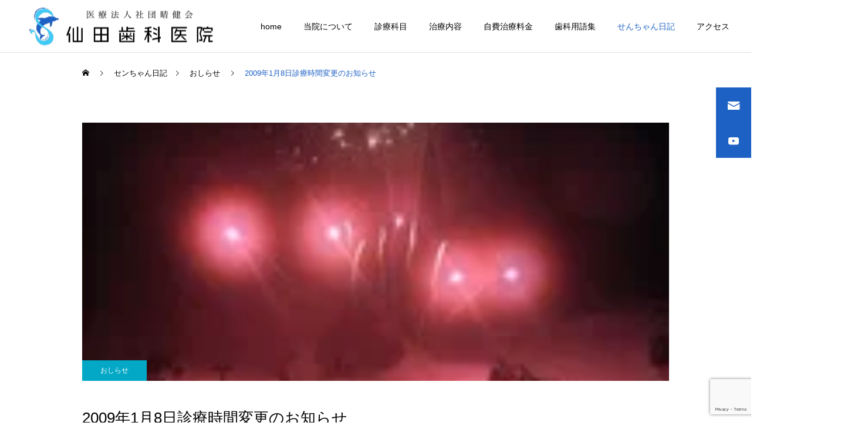

--- FILE ---
content_type: text/html; charset=UTF-8
request_url: https://sendadc.com/2009/01/08/post_370/
body_size: 14814
content:
<!DOCTYPE html>
<html class="pc" dir="ltr" lang="ja" prefix="og: https://ogp.me/ns#">
<head>
<meta charset="UTF-8">
<!--[if IE]><meta http-equiv="X-UA-Compatible" content="IE=edge"><![endif]-->
<meta name="viewport" content="width=device-width">

<link rel="pingback" href="https://sendadc.com/xmlrpc.php">
<link rel="shortcut icon" href="https://sendadc.com/wp-content/uploads/2022/02/logo.png">
<title>2009年1月8日診療時間変更のお知らせ - 仙田歯科医院</title>

		<!-- All in One SEO 4.9.1.1 - aioseo.com -->
	<meta name="description" content="豊島区大塚のインプラント・矯正・審美歯科専門の仙田歯科医院、院長仙田です。 明日１月９日（金）は豊島区歯科医師" />
	<meta name="robots" content="max-image-preview:large" />
	<meta name="author" content="sdcotsuka"/>
	<link rel="canonical" href="https://sendadc.com/2009/01/08/post_370/" />
	<meta name="generator" content="All in One SEO (AIOSEO) 4.9.1.1" />

		<!-- Google tag (gtag.js) --> <script async src="https://www.googletagmanager.com/gtag/js?id=G-EL7EEJQQFZ"></script> <script> window.dataLayer = window.dataLayer || []; function gtag(){dataLayer.push(arguments);} gtag('js', new Date()); gtag('config', 'G-EL7EEJQQFZ'); </script>
		<meta property="og:locale" content="ja_JP" />
		<meta property="og:site_name" content="仙田歯科医院 - JR山手線大塚駅北口より徒歩5分の歯科医院" />
		<meta property="og:type" content="article" />
		<meta property="og:title" content="2009年1月8日診療時間変更のお知らせ - 仙田歯科医院" />
		<meta property="og:description" content="豊島区大塚のインプラント・矯正・審美歯科専門の仙田歯科医院、院長仙田です。 明日１月９日（金）は豊島区歯科医師" />
		<meta property="og:url" content="https://sendadc.com/2009/01/08/post_370/" />
		<meta property="article:published_time" content="2009-01-08T13:42:54+00:00" />
		<meta property="article:modified_time" content="2022-11-02T06:05:40+00:00" />
		<meta name="twitter:card" content="summary_large_image" />
		<meta name="twitter:title" content="2009年1月8日診療時間変更のお知らせ - 仙田歯科医院" />
		<meta name="twitter:description" content="豊島区大塚のインプラント・矯正・審美歯科専門の仙田歯科医院、院長仙田です。 明日１月９日（金）は豊島区歯科医師" />
		<script type="application/ld+json" class="aioseo-schema">
			{"@context":"https:\/\/schema.org","@graph":[{"@type":"BlogPosting","@id":"https:\/\/sendadc.com\/2009\/01\/08\/post_370\/#blogposting","name":"2009\u5e741\u67088\u65e5\u8a3a\u7642\u6642\u9593\u5909\u66f4\u306e\u304a\u77e5\u3089\u305b - \u4ed9\u7530\u6b6f\u79d1\u533b\u9662","headline":"2009\u5e741\u67088\u65e5\u8a3a\u7642\u6642\u9593\u5909\u66f4\u306e\u304a\u77e5\u3089\u305b","author":{"@id":"https:\/\/sendadc.com\/author\/sdcotsuka\/#author"},"publisher":{"@id":"https:\/\/sendadc.com\/#organization"},"image":{"@type":"ImageObject","url":"https:\/\/sendadc.com\/wp-content\/uploads\/2009\/01\/3145.jpg","width":170,"height":127},"datePublished":"2009-01-08T22:42:54+09:00","dateModified":"2022-11-02T15:05:40+09:00","inLanguage":"ja","mainEntityOfPage":{"@id":"https:\/\/sendadc.com\/2009\/01\/08\/post_370\/#webpage"},"isPartOf":{"@id":"https:\/\/sendadc.com\/2009\/01\/08\/post_370\/#webpage"},"articleSection":"\u304a\u3057\u3089\u305b"},{"@type":"BreadcrumbList","@id":"https:\/\/sendadc.com\/2009\/01\/08\/post_370\/#breadcrumblist","itemListElement":[{"@type":"ListItem","@id":"https:\/\/sendadc.com#listItem","position":1,"name":"Home","item":"https:\/\/sendadc.com","nextItem":{"@type":"ListItem","@id":"https:\/\/sendadc.com\/category\/cat31\/#listItem","name":"\u304a\u3057\u3089\u305b"}},{"@type":"ListItem","@id":"https:\/\/sendadc.com\/category\/cat31\/#listItem","position":2,"name":"\u304a\u3057\u3089\u305b","item":"https:\/\/sendadc.com\/category\/cat31\/","nextItem":{"@type":"ListItem","@id":"https:\/\/sendadc.com\/2009\/01\/08\/post_370\/#listItem","name":"2009\u5e741\u67088\u65e5\u8a3a\u7642\u6642\u9593\u5909\u66f4\u306e\u304a\u77e5\u3089\u305b"},"previousItem":{"@type":"ListItem","@id":"https:\/\/sendadc.com#listItem","name":"Home"}},{"@type":"ListItem","@id":"https:\/\/sendadc.com\/2009\/01\/08\/post_370\/#listItem","position":3,"name":"2009\u5e741\u67088\u65e5\u8a3a\u7642\u6642\u9593\u5909\u66f4\u306e\u304a\u77e5\u3089\u305b","previousItem":{"@type":"ListItem","@id":"https:\/\/sendadc.com\/category\/cat31\/#listItem","name":"\u304a\u3057\u3089\u305b"}}]},{"@type":"Organization","@id":"https:\/\/sendadc.com\/#organization","name":"\u4ed9\u7530\u6b6f\u79d1\u533b\u9662","description":"JR\u5c71\u624b\u7dda\u5927\u585a\u99c5\u5317\u53e3\u3088\u308a\u5f92\u6b695\u5206\u306e\u6b6f\u79d1\u533b\u9662","url":"https:\/\/sendadc.com\/","telephone":"+81359616480","numberOfEmployees":{"@type":"QuantitativeValue","value":4},"logo":{"@type":"ImageObject","url":"https:\/\/sendadc.com\/wp-content\/uploads\/2024\/10\/logo.jpg","@id":"https:\/\/sendadc.com\/2009\/01\/08\/post_370\/#organizationLogo","width":512,"height":526},"image":{"@id":"https:\/\/sendadc.com\/2009\/01\/08\/post_370\/#organizationLogo"}},{"@type":"Person","@id":"https:\/\/sendadc.com\/author\/sdcotsuka\/#author","url":"https:\/\/sendadc.com\/author\/sdcotsuka\/","name":"sdcotsuka","image":{"@type":"ImageObject","@id":"https:\/\/sendadc.com\/2009\/01\/08\/post_370\/#authorImage","url":"https:\/\/secure.gravatar.com\/avatar\/142e8419eed72992ccb469deb77caebdfc369fa20cc23ffde007323a26eb521f?s=96&d=mm&r=g","width":96,"height":96,"caption":"sdcotsuka"}},{"@type":"WebPage","@id":"https:\/\/sendadc.com\/2009\/01\/08\/post_370\/#webpage","url":"https:\/\/sendadc.com\/2009\/01\/08\/post_370\/","name":"2009\u5e741\u67088\u65e5\u8a3a\u7642\u6642\u9593\u5909\u66f4\u306e\u304a\u77e5\u3089\u305b - \u4ed9\u7530\u6b6f\u79d1\u533b\u9662","description":"\u8c4a\u5cf6\u533a\u5927\u585a\u306e\u30a4\u30f3\u30d7\u30e9\u30f3\u30c8\u30fb\u77ef\u6b63\u30fb\u5be9\u7f8e\u6b6f\u79d1\u5c02\u9580\u306e\u4ed9\u7530\u6b6f\u79d1\u533b\u9662\u3001\u9662\u9577\u4ed9\u7530\u3067\u3059\u3002 \u660e\u65e5\uff11\u6708\uff19\u65e5\uff08\u91d1\uff09\u306f\u8c4a\u5cf6\u533a\u6b6f\u79d1\u533b\u5e2b","inLanguage":"ja","isPartOf":{"@id":"https:\/\/sendadc.com\/#website"},"breadcrumb":{"@id":"https:\/\/sendadc.com\/2009\/01\/08\/post_370\/#breadcrumblist"},"author":{"@id":"https:\/\/sendadc.com\/author\/sdcotsuka\/#author"},"creator":{"@id":"https:\/\/sendadc.com\/author\/sdcotsuka\/#author"},"image":{"@type":"ImageObject","url":"https:\/\/sendadc.com\/wp-content\/uploads\/2009\/01\/3145.jpg","@id":"https:\/\/sendadc.com\/2009\/01\/08\/post_370\/#mainImage","width":170,"height":127},"primaryImageOfPage":{"@id":"https:\/\/sendadc.com\/2009\/01\/08\/post_370\/#mainImage"},"datePublished":"2009-01-08T22:42:54+09:00","dateModified":"2022-11-02T15:05:40+09:00"},{"@type":"WebSite","@id":"https:\/\/sendadc.com\/#website","url":"https:\/\/sendadc.com\/","name":"\u4ed9\u7530\u6b6f\u79d1\u533b\u9662","description":"JR\u5c71\u624b\u7dda\u5927\u585a\u99c5\u5317\u53e3\u3088\u308a\u5f92\u6b695\u5206\u306e\u6b6f\u79d1\u533b\u9662","inLanguage":"ja","publisher":{"@id":"https:\/\/sendadc.com\/#organization"}}]}
		</script>
		<!-- All in One SEO -->

<link rel="alternate" type="application/rss+xml" title="仙田歯科医院 &raquo; フィード" href="https://sendadc.com/feed/" />
<link rel="alternate" title="oEmbed (JSON)" type="application/json+oembed" href="https://sendadc.com/wp-json/oembed/1.0/embed?url=https%3A%2F%2Fsendadc.com%2F2009%2F01%2F08%2Fpost_370%2F" />
<link rel="alternate" title="oEmbed (XML)" type="text/xml+oembed" href="https://sendadc.com/wp-json/oembed/1.0/embed?url=https%3A%2F%2Fsendadc.com%2F2009%2F01%2F08%2Fpost_370%2F&#038;format=xml" />
		<!-- This site uses the Google Analytics by MonsterInsights plugin v9.11.1 - Using Analytics tracking - https://www.monsterinsights.com/ -->
		<!-- Note: MonsterInsights is not currently configured on this site. The site owner needs to authenticate with Google Analytics in the MonsterInsights settings panel. -->
					<!-- No tracking code set -->
				<!-- / Google Analytics by MonsterInsights -->
		<link rel="preconnect" href="https://fonts.googleapis.com">
<link rel="preconnect" href="https://fonts.gstatic.com" crossorigin>
<link href="https://fonts.googleapis.com/css2?family=Noto+Sans+JP:wght@400;600" rel="stylesheet">
<style id='wp-img-auto-sizes-contain-inline-css' type='text/css'>
img:is([sizes=auto i],[sizes^="auto," i]){contain-intrinsic-size:3000px 1500px}
/*# sourceURL=wp-img-auto-sizes-contain-inline-css */
</style>
<link rel='stylesheet' id='style-css' href='https://sendadc.com/wp-content/themes/cure_tcd082/style.css?ver=2.15.1' type='text/css' media='all' />
<style id='wp-block-library-inline-css' type='text/css'>
:root{--wp-block-synced-color:#7a00df;--wp-block-synced-color--rgb:122,0,223;--wp-bound-block-color:var(--wp-block-synced-color);--wp-editor-canvas-background:#ddd;--wp-admin-theme-color:#007cba;--wp-admin-theme-color--rgb:0,124,186;--wp-admin-theme-color-darker-10:#006ba1;--wp-admin-theme-color-darker-10--rgb:0,107,160.5;--wp-admin-theme-color-darker-20:#005a87;--wp-admin-theme-color-darker-20--rgb:0,90,135;--wp-admin-border-width-focus:2px}@media (min-resolution:192dpi){:root{--wp-admin-border-width-focus:1.5px}}.wp-element-button{cursor:pointer}:root .has-very-light-gray-background-color{background-color:#eee}:root .has-very-dark-gray-background-color{background-color:#313131}:root .has-very-light-gray-color{color:#eee}:root .has-very-dark-gray-color{color:#313131}:root .has-vivid-green-cyan-to-vivid-cyan-blue-gradient-background{background:linear-gradient(135deg,#00d084,#0693e3)}:root .has-purple-crush-gradient-background{background:linear-gradient(135deg,#34e2e4,#4721fb 50%,#ab1dfe)}:root .has-hazy-dawn-gradient-background{background:linear-gradient(135deg,#faaca8,#dad0ec)}:root .has-subdued-olive-gradient-background{background:linear-gradient(135deg,#fafae1,#67a671)}:root .has-atomic-cream-gradient-background{background:linear-gradient(135deg,#fdd79a,#004a59)}:root .has-nightshade-gradient-background{background:linear-gradient(135deg,#330968,#31cdcf)}:root .has-midnight-gradient-background{background:linear-gradient(135deg,#020381,#2874fc)}:root{--wp--preset--font-size--normal:16px;--wp--preset--font-size--huge:42px}.has-regular-font-size{font-size:1em}.has-larger-font-size{font-size:2.625em}.has-normal-font-size{font-size:var(--wp--preset--font-size--normal)}.has-huge-font-size{font-size:var(--wp--preset--font-size--huge)}.has-text-align-center{text-align:center}.has-text-align-left{text-align:left}.has-text-align-right{text-align:right}.has-fit-text{white-space:nowrap!important}#end-resizable-editor-section{display:none}.aligncenter{clear:both}.items-justified-left{justify-content:flex-start}.items-justified-center{justify-content:center}.items-justified-right{justify-content:flex-end}.items-justified-space-between{justify-content:space-between}.screen-reader-text{border:0;clip-path:inset(50%);height:1px;margin:-1px;overflow:hidden;padding:0;position:absolute;width:1px;word-wrap:normal!important}.screen-reader-text:focus{background-color:#ddd;clip-path:none;color:#444;display:block;font-size:1em;height:auto;left:5px;line-height:normal;padding:15px 23px 14px;text-decoration:none;top:5px;width:auto;z-index:100000}html :where(.has-border-color){border-style:solid}html :where([style*=border-top-color]){border-top-style:solid}html :where([style*=border-right-color]){border-right-style:solid}html :where([style*=border-bottom-color]){border-bottom-style:solid}html :where([style*=border-left-color]){border-left-style:solid}html :where([style*=border-width]){border-style:solid}html :where([style*=border-top-width]){border-top-style:solid}html :where([style*=border-right-width]){border-right-style:solid}html :where([style*=border-bottom-width]){border-bottom-style:solid}html :where([style*=border-left-width]){border-left-style:solid}html :where(img[class*=wp-image-]){height:auto;max-width:100%}:where(figure){margin:0 0 1em}html :where(.is-position-sticky){--wp-admin--admin-bar--position-offset:var(--wp-admin--admin-bar--height,0px)}@media screen and (max-width:600px){html :where(.is-position-sticky){--wp-admin--admin-bar--position-offset:0px}}

/*# sourceURL=wp-block-library-inline-css */
</style><style id='global-styles-inline-css' type='text/css'>
:root{--wp--preset--aspect-ratio--square: 1;--wp--preset--aspect-ratio--4-3: 4/3;--wp--preset--aspect-ratio--3-4: 3/4;--wp--preset--aspect-ratio--3-2: 3/2;--wp--preset--aspect-ratio--2-3: 2/3;--wp--preset--aspect-ratio--16-9: 16/9;--wp--preset--aspect-ratio--9-16: 9/16;--wp--preset--color--black: #000000;--wp--preset--color--cyan-bluish-gray: #abb8c3;--wp--preset--color--white: #ffffff;--wp--preset--color--pale-pink: #f78da7;--wp--preset--color--vivid-red: #cf2e2e;--wp--preset--color--luminous-vivid-orange: #ff6900;--wp--preset--color--luminous-vivid-amber: #fcb900;--wp--preset--color--light-green-cyan: #7bdcb5;--wp--preset--color--vivid-green-cyan: #00d084;--wp--preset--color--pale-cyan-blue: #8ed1fc;--wp--preset--color--vivid-cyan-blue: #0693e3;--wp--preset--color--vivid-purple: #9b51e0;--wp--preset--gradient--vivid-cyan-blue-to-vivid-purple: linear-gradient(135deg,rgb(6,147,227) 0%,rgb(155,81,224) 100%);--wp--preset--gradient--light-green-cyan-to-vivid-green-cyan: linear-gradient(135deg,rgb(122,220,180) 0%,rgb(0,208,130) 100%);--wp--preset--gradient--luminous-vivid-amber-to-luminous-vivid-orange: linear-gradient(135deg,rgb(252,185,0) 0%,rgb(255,105,0) 100%);--wp--preset--gradient--luminous-vivid-orange-to-vivid-red: linear-gradient(135deg,rgb(255,105,0) 0%,rgb(207,46,46) 100%);--wp--preset--gradient--very-light-gray-to-cyan-bluish-gray: linear-gradient(135deg,rgb(238,238,238) 0%,rgb(169,184,195) 100%);--wp--preset--gradient--cool-to-warm-spectrum: linear-gradient(135deg,rgb(74,234,220) 0%,rgb(151,120,209) 20%,rgb(207,42,186) 40%,rgb(238,44,130) 60%,rgb(251,105,98) 80%,rgb(254,248,76) 100%);--wp--preset--gradient--blush-light-purple: linear-gradient(135deg,rgb(255,206,236) 0%,rgb(152,150,240) 100%);--wp--preset--gradient--blush-bordeaux: linear-gradient(135deg,rgb(254,205,165) 0%,rgb(254,45,45) 50%,rgb(107,0,62) 100%);--wp--preset--gradient--luminous-dusk: linear-gradient(135deg,rgb(255,203,112) 0%,rgb(199,81,192) 50%,rgb(65,88,208) 100%);--wp--preset--gradient--pale-ocean: linear-gradient(135deg,rgb(255,245,203) 0%,rgb(182,227,212) 50%,rgb(51,167,181) 100%);--wp--preset--gradient--electric-grass: linear-gradient(135deg,rgb(202,248,128) 0%,rgb(113,206,126) 100%);--wp--preset--gradient--midnight: linear-gradient(135deg,rgb(2,3,129) 0%,rgb(40,116,252) 100%);--wp--preset--font-size--small: 13px;--wp--preset--font-size--medium: 20px;--wp--preset--font-size--large: 36px;--wp--preset--font-size--x-large: 42px;--wp--preset--spacing--20: 0.44rem;--wp--preset--spacing--30: 0.67rem;--wp--preset--spacing--40: 1rem;--wp--preset--spacing--50: 1.5rem;--wp--preset--spacing--60: 2.25rem;--wp--preset--spacing--70: 3.38rem;--wp--preset--spacing--80: 5.06rem;--wp--preset--shadow--natural: 6px 6px 9px rgba(0, 0, 0, 0.2);--wp--preset--shadow--deep: 12px 12px 50px rgba(0, 0, 0, 0.4);--wp--preset--shadow--sharp: 6px 6px 0px rgba(0, 0, 0, 0.2);--wp--preset--shadow--outlined: 6px 6px 0px -3px rgb(255, 255, 255), 6px 6px rgb(0, 0, 0);--wp--preset--shadow--crisp: 6px 6px 0px rgb(0, 0, 0);}:where(.is-layout-flex){gap: 0.5em;}:where(.is-layout-grid){gap: 0.5em;}body .is-layout-flex{display: flex;}.is-layout-flex{flex-wrap: wrap;align-items: center;}.is-layout-flex > :is(*, div){margin: 0;}body .is-layout-grid{display: grid;}.is-layout-grid > :is(*, div){margin: 0;}:where(.wp-block-columns.is-layout-flex){gap: 2em;}:where(.wp-block-columns.is-layout-grid){gap: 2em;}:where(.wp-block-post-template.is-layout-flex){gap: 1.25em;}:where(.wp-block-post-template.is-layout-grid){gap: 1.25em;}.has-black-color{color: var(--wp--preset--color--black) !important;}.has-cyan-bluish-gray-color{color: var(--wp--preset--color--cyan-bluish-gray) !important;}.has-white-color{color: var(--wp--preset--color--white) !important;}.has-pale-pink-color{color: var(--wp--preset--color--pale-pink) !important;}.has-vivid-red-color{color: var(--wp--preset--color--vivid-red) !important;}.has-luminous-vivid-orange-color{color: var(--wp--preset--color--luminous-vivid-orange) !important;}.has-luminous-vivid-amber-color{color: var(--wp--preset--color--luminous-vivid-amber) !important;}.has-light-green-cyan-color{color: var(--wp--preset--color--light-green-cyan) !important;}.has-vivid-green-cyan-color{color: var(--wp--preset--color--vivid-green-cyan) !important;}.has-pale-cyan-blue-color{color: var(--wp--preset--color--pale-cyan-blue) !important;}.has-vivid-cyan-blue-color{color: var(--wp--preset--color--vivid-cyan-blue) !important;}.has-vivid-purple-color{color: var(--wp--preset--color--vivid-purple) !important;}.has-black-background-color{background-color: var(--wp--preset--color--black) !important;}.has-cyan-bluish-gray-background-color{background-color: var(--wp--preset--color--cyan-bluish-gray) !important;}.has-white-background-color{background-color: var(--wp--preset--color--white) !important;}.has-pale-pink-background-color{background-color: var(--wp--preset--color--pale-pink) !important;}.has-vivid-red-background-color{background-color: var(--wp--preset--color--vivid-red) !important;}.has-luminous-vivid-orange-background-color{background-color: var(--wp--preset--color--luminous-vivid-orange) !important;}.has-luminous-vivid-amber-background-color{background-color: var(--wp--preset--color--luminous-vivid-amber) !important;}.has-light-green-cyan-background-color{background-color: var(--wp--preset--color--light-green-cyan) !important;}.has-vivid-green-cyan-background-color{background-color: var(--wp--preset--color--vivid-green-cyan) !important;}.has-pale-cyan-blue-background-color{background-color: var(--wp--preset--color--pale-cyan-blue) !important;}.has-vivid-cyan-blue-background-color{background-color: var(--wp--preset--color--vivid-cyan-blue) !important;}.has-vivid-purple-background-color{background-color: var(--wp--preset--color--vivid-purple) !important;}.has-black-border-color{border-color: var(--wp--preset--color--black) !important;}.has-cyan-bluish-gray-border-color{border-color: var(--wp--preset--color--cyan-bluish-gray) !important;}.has-white-border-color{border-color: var(--wp--preset--color--white) !important;}.has-pale-pink-border-color{border-color: var(--wp--preset--color--pale-pink) !important;}.has-vivid-red-border-color{border-color: var(--wp--preset--color--vivid-red) !important;}.has-luminous-vivid-orange-border-color{border-color: var(--wp--preset--color--luminous-vivid-orange) !important;}.has-luminous-vivid-amber-border-color{border-color: var(--wp--preset--color--luminous-vivid-amber) !important;}.has-light-green-cyan-border-color{border-color: var(--wp--preset--color--light-green-cyan) !important;}.has-vivid-green-cyan-border-color{border-color: var(--wp--preset--color--vivid-green-cyan) !important;}.has-pale-cyan-blue-border-color{border-color: var(--wp--preset--color--pale-cyan-blue) !important;}.has-vivid-cyan-blue-border-color{border-color: var(--wp--preset--color--vivid-cyan-blue) !important;}.has-vivid-purple-border-color{border-color: var(--wp--preset--color--vivid-purple) !important;}.has-vivid-cyan-blue-to-vivid-purple-gradient-background{background: var(--wp--preset--gradient--vivid-cyan-blue-to-vivid-purple) !important;}.has-light-green-cyan-to-vivid-green-cyan-gradient-background{background: var(--wp--preset--gradient--light-green-cyan-to-vivid-green-cyan) !important;}.has-luminous-vivid-amber-to-luminous-vivid-orange-gradient-background{background: var(--wp--preset--gradient--luminous-vivid-amber-to-luminous-vivid-orange) !important;}.has-luminous-vivid-orange-to-vivid-red-gradient-background{background: var(--wp--preset--gradient--luminous-vivid-orange-to-vivid-red) !important;}.has-very-light-gray-to-cyan-bluish-gray-gradient-background{background: var(--wp--preset--gradient--very-light-gray-to-cyan-bluish-gray) !important;}.has-cool-to-warm-spectrum-gradient-background{background: var(--wp--preset--gradient--cool-to-warm-spectrum) !important;}.has-blush-light-purple-gradient-background{background: var(--wp--preset--gradient--blush-light-purple) !important;}.has-blush-bordeaux-gradient-background{background: var(--wp--preset--gradient--blush-bordeaux) !important;}.has-luminous-dusk-gradient-background{background: var(--wp--preset--gradient--luminous-dusk) !important;}.has-pale-ocean-gradient-background{background: var(--wp--preset--gradient--pale-ocean) !important;}.has-electric-grass-gradient-background{background: var(--wp--preset--gradient--electric-grass) !important;}.has-midnight-gradient-background{background: var(--wp--preset--gradient--midnight) !important;}.has-small-font-size{font-size: var(--wp--preset--font-size--small) !important;}.has-medium-font-size{font-size: var(--wp--preset--font-size--medium) !important;}.has-large-font-size{font-size: var(--wp--preset--font-size--large) !important;}.has-x-large-font-size{font-size: var(--wp--preset--font-size--x-large) !important;}
/*# sourceURL=global-styles-inline-css */
</style>

<style id='classic-theme-styles-inline-css' type='text/css'>
/*! This file is auto-generated */
.wp-block-button__link{color:#fff;background-color:#32373c;border-radius:9999px;box-shadow:none;text-decoration:none;padding:calc(.667em + 2px) calc(1.333em + 2px);font-size:1.125em}.wp-block-file__button{background:#32373c;color:#fff;text-decoration:none}
/*# sourceURL=/wp-includes/css/classic-themes.min.css */
</style>
<link rel='stylesheet' id='contact-form-7-css' href='https://sendadc.com/wp-content/plugins/contact-form-7/includes/css/styles.css?ver=6.1.4' type='text/css' media='all' />
<link rel='stylesheet' id='tablepress-default-css' href='https://sendadc.com/wp-content/plugins/tablepress/css/build/default.css?ver=3.2.6' type='text/css' media='all' />
<style>:root {
  --tcd-font-type1: Arial,"Hiragino Sans","Yu Gothic Medium","Meiryo",sans-serif;
  --tcd-font-type2: "Times New Roman",Times,"Yu Mincho","游明朝","游明朝体","Hiragino Mincho Pro",serif;
  --tcd-font-type3: Palatino,"Yu Kyokasho","游教科書体","UD デジタル 教科書体 N","游明朝","游明朝体","Hiragino Mincho Pro","Meiryo",serif;
  --tcd-font-type-logo: "Noto Sans JP",sans-serif;
}</style>
<script type="text/javascript" src="https://sendadc.com/wp-includes/js/jquery/jquery.min.js?ver=3.7.1" id="jquery-core-js"></script>
<script type="text/javascript" src="https://sendadc.com/wp-includes/js/jquery/jquery-migrate.min.js?ver=3.4.1" id="jquery-migrate-js"></script>
<link rel="https://api.w.org/" href="https://sendadc.com/wp-json/" /><link rel="alternate" title="JSON" type="application/json" href="https://sendadc.com/wp-json/wp/v2/posts/9049" /><link rel='shortlink' href='https://sendadc.com/?p=9049' />
<link rel="stylesheet" href="https://sendadc.com/wp-content/themes/cure_tcd082/css/design-plus.css?ver=2.15.1">
<link rel="stylesheet" href="https://sendadc.com/wp-content/themes/cure_tcd082/css/sns-botton.css?ver=2.15.1">
<link rel="stylesheet" media="screen and (max-width:1251px)" href="https://sendadc.com/wp-content/themes/cure_tcd082/css/responsive.css?ver=2.15.1">
<link rel="stylesheet" media="screen and (max-width:1251px)" href="https://sendadc.com/wp-content/themes/cure_tcd082/css/footer-bar.css?ver=2.15.1">

<script src="https://sendadc.com/wp-content/themes/cure_tcd082/js/jquery.easing.1.4.js?ver=2.15.1"></script>
<script src="https://sendadc.com/wp-content/themes/cure_tcd082/js/jscript.js?ver=2.15.1"></script>
<script src="https://sendadc.com/wp-content/themes/cure_tcd082/js/comment.js?ver=2.15.1"></script>

<link rel="stylesheet" href="https://sendadc.com/wp-content/themes/cure_tcd082/js/simplebar.css?ver=2.15.1">
<script src="https://sendadc.com/wp-content/themes/cure_tcd082/js/simplebar.min.js?ver=2.15.1"></script>


<script src="https://sendadc.com/wp-content/themes/cure_tcd082/js/header_fix.js?ver=2.15.1"></script>
<script src="https://sendadc.com/wp-content/themes/cure_tcd082/js/header_fix_mobile.js?ver=2.15.1"></script>



<style type="text/css">

body, input, textarea { font-family:var(--tcd-font-type1); }

.rich_font, .p-vertical { font-family: var(--tcd-font-type1); }

.rich_font_1 { font-family: var(--tcd-font-type1); }
.rich_font_2 { font-family: var(--tcd-font-type2); font-weight:500; }
.rich_font_3 { font-family: var(--tcd-font-type3); font-weight:500; }
.rich_font_logo { font-family: var(--tcd-font-type-logo); font-weight: bold !important;}

.post_content, #next_prev_post { font-family: var(--tcd-font-type1);}
.widget_headline, .widget_block .wp-block-heading { font-family: var(--tcd-font-type1); }

#header { background:#ffffff; }
body.home #header.active { background:#ffffff; }
#side_button a { background:#1e61c4; }
#side_button a:hover { background:#37828e; }
#side_button .num1:before { color:#ffffff; }
#side_button .num2:before { color:#ffffff; }
body.home #header_logo .logo a, body.home #global_menu > ul > li > a { color:#dddddd; }
body.home #header_logo .logo a:hover, body.home #global_menu > ul > li > a:hover, #global_menu > ul > li.active > a, #global_menu > ul > li.active_button > a { color:#1e61c4 !important; }
body.home #header.active #header_logo .logo a, #global_menu > ul > li > a, body.home #header.active #global_menu > ul > li > a { color:#000000; }
#global_menu ul ul a { color:#ffffff; background:#00a7ce; }
#global_menu ul ul a:hover { background:#00a7ce; }
body.home #menu_button span { background:#dddddd; }
#menu_button span { background:#000; }
#menu_button:hover span { background:#1e61c4 !important; }
#drawer_menu { background:#222222; }
#mobile_menu a, .mobile #lang_button a { color:#ffffff; background:#222222; border-bottom:1px solid #444444; }
#mobile_menu li li a { color:#ffffff; background:#333333; }
#mobile_menu a:hover, #drawer_menu .close_button:hover, #mobile_menu .child_menu_button:hover, .mobile #lang_button a:hover { color:#ffffff; background:#00a7ce; }
#mobile_menu li li a:hover { color:#ffffff; }
.megamenu_service_list { background:#007995; }
.megamenu_service_list .headline { font-size:16px; }
.megamenu_service_list .title { font-size:14px; }
.megamenu_blog_list { background:#007995; }
.megamenu_blog_list .title { font-size:14px; }
#footer_banner .title { font-size:14px; }
#footer .service_list, #footer .service_list a { color:#ffffff; }
#footer_contact .link_button a { color:#ffffff; background:#02a8c6; }
#footer_contact .link_button a:hover { color:#ffffff; background:#007a96; }
#footer_tel .tel_number .icon:before { color:#00a8c8; }
#footer_schedule { font-size:14px; border-color:#05aac9; }
#footer_schedule td { border-color:#05aac9; color:#00a8c8; }
.footer_info { font-size:16px; }
#return_top a:before { color:#ffffff; }
#return_top a { background:#1e73be; }
#return_top a:hover { background:#006277; }
@media screen and (max-width:750px) {
  #footer_banner .title { font-size:12px; }
  .footer_info { font-size:14px; }
  #footer_schedule { font-size:12px; }
}

.author_profile a.avatar, .animate_image, .animate_background, .animate_background .image_wrap {
  background: #FFFFFF;
}
.animate_image img, .animate_background .image {
  -webkit-width:calc(100% + 30px) !important; width:calc(100% + 30px) !important; height:auto; max-width:inherit !important; position:relative;
    -webkit-transform: translate(-15px, 0px); -webkit-transition-property: opacity, translateX; -webkit-transition: 0.5s;
  transform: translate(-15px, 0px); transition-property: opacity, translateX; transition: 0.5s;
  }
.animate_image:hover img, .animate_background:hover .image {
  opacity:0.5;
    -webkit-transform: translate(0px, 0px);
  transform: translate(0px, 0px);
  }
.animate_image.square img {
  -webkit-width:calc(100% + 30px) !important; width:calc(100% + 30px) !important; height:auto; max-width:inherit !important; position:relative;
    -webkit-transform: translate(-15px, -15px); -webkit-transition-property: opacity, translateX; -webkit-transition: 0.5s;
  transform: translate(-15px, -15px); transition-property: opacity, translateX; transition: 0.5s;
  }
.animate_image.square:hover img {
  opacity:0.5;
    -webkit-transform: translate(0px, -15px);
  transform: translate(0px, -15px);
  }

a { color:#000; }

a:hover, #header_logo a:hover, #global_menu > ul > li.current-menu-item > a, .megamenu_blog_list a:hover .title, #footer a:hover, #footer_social_link li a:hover:before, #bread_crumb a:hover, #bread_crumb li.home a:hover:after, #bread_crumb, #bread_crumb li.last, #next_prev_post a:hover,
.megamenu_blog_slider a:hover , .megamenu_blog_slider .category a:hover, .megamenu_blog_slider_wrap .carousel_arrow:hover:before, .megamenu_menu_list .carousel_arrow:hover:before, .single_copy_title_url_btn:hover,
.p-dropdown__list li a:hover, .p-dropdown__title:hover, .p-dropdown__title:hover:after, .p-dropdown__title:hover:after, .p-dropdown__list li a:hover, .p-dropdown__list .child_menu_button:hover, .tcdw_search_box_widget .search_area .search_button:hover:before,
#index_news a .date, #index_news_slider a:hover .title, .tcd_category_list a:hover, .tcd_category_list .child_menu_button:hover, .styled_post_list1 a:hover .title,
#post_title_area .post_meta a:hover, #single_author_title_area .author_link li a:hover:before, .author_profile a:hover, .author_profile .author_link li a:hover:before, #post_meta_bottom a:hover, .cardlink_title a:hover, .comment a:hover, .comment_form_wrapper a:hover, #searchform .submit_button:hover:before
  { color: #1e61c4; }
#footer_sns li.note a:hover:before, .author_profile .author_link li.note a:hover:before { background-color: #1e61c4; }

#comment_tab li.active a, #submit_comment:hover, #cancel_comment_reply a:hover, #wp-calendar #prev a:hover, #wp-calendar #next a:hover, #wp-calendar td a:hover,
#post_pagination p, #post_pagination a:hover, #p_readmore .button:hover, .page_navi a:hover, .page_navi span.current, #post_pagination a:hover,.c-pw__btn:hover, #post_pagination a:hover, #comment_tab li a:hover,
.post_slider_widget .slick-dots button:hover::before, .post_slider_widget .slick-dots .slick-active button::before
  { background-color: #1e61c4; }

.widget_headline, #comment_textarea textarea:focus, .c-pw__box-input:focus, .page_navi a:hover, .page_navi span.current, #post_pagination p, #post_pagination a:hover
  { border-color: #1e61c4; }

.post_content a, .custom-html-widget a { color:#1e73be; }
.post_content a:hover, .custom-html-widget a:hover { color:#062b82; }
.cat_id_98 a { color:#ffffff !important; background:#02a8c6 !important; }
.cat_id_98 a:hover { color:#ffffff !important; background:#007a96 !important; }
.cat_id_127 a { color:#ffffff !important; background:#02a8c6 !important; }
.cat_id_127 a:hover { color:#ffffff !important; background:#007a96 !important; }
.cat_id_260 a { color:#ffffff !important; background:#02a8c6 !important; }
.cat_id_260 a:hover { color:#ffffff !important; background:#007a96 !important; }
.cat_id_271 a { color:#ffffff !important; background:#02a8c6 !important; }
.cat_id_271 a:hover { color:#ffffff !important; background:#007a96 !important; }
.cat_id_299 a { color:#ffffff !important; background:#02a8c6 !important; }
.cat_id_299 a:hover { color:#ffffff !important; background:#007a96 !important; }
.cat_id_336 a { color:#ffffff !important; background:#02a8c6 !important; }
.cat_id_336 a:hover { color:#ffffff !important; background:#007a96 !important; }
.cat_id_350 a { color:#ffffff !important; background:#02a8c6 !important; }
.cat_id_350 a:hover { color:#ffffff !important; background:#007a96 !important; }
.cat_id_410 a { color:#ffffff !important; background:#02a8c6 !important; }
.cat_id_410 a:hover { color:#ffffff !important; background:#007a96 !important; }
.cat_id_425 a { color:#ffffff !important; background:#02a8c6 !important; }
.cat_id_425 a:hover { color:#ffffff !important; background:#007a96 !important; }
.cat_id_429 a { color:#ffffff !important; background:#02a8c6 !important; }
.cat_id_429 a:hover { color:#ffffff !important; background:#007a96 !important; }
.cat_id_431 a { color:#ffffff !important; background:#02a8c6 !important; }
.cat_id_431 a:hover { color:#ffffff !important; background:#007a96 !important; }
.cat_id_438 a { color:#ffffff !important; background:#02a8c6 !important; }
.cat_id_438 a:hover { color:#ffffff !important; background:#007a96 !important; }
.cat_id_440 a { color:#ffffff !important; background:#02a8c6 !important; }
.cat_id_440 a:hover { color:#ffffff !important; background:#007a96 !important; }
.cat_id_442 a { color:#ffffff !important; background:#02a8c6 !important; }
.cat_id_442 a:hover { color:#ffffff !important; background:#007a96 !important; }
.cat_id_11 a { color:#ffffff !important; background:#02a8c6 !important; }
.cat_id_11 a:hover { color:#ffffff !important; background:#007a96 !important; }
.cat_id_241 a { color:#ffffff !important; background:#02a8c6 !important; }
.cat_id_241 a:hover { color:#ffffff !important; background:#007a96 !important; }
.cat_id_316 a { color:#ffffff !important; background:#02a8c6 !important; }
.cat_id_316 a:hover { color:#ffffff !important; background:#007a96 !important; }
.cat_id_31 a { color:#ffffff !important; background:#02a8c6 !important; }
.cat_id_31 a:hover { color:#ffffff !important; background:#007a96 !important; }
.cat_id_139 a { color:#ffffff !important; background:#02a8c6 !important; }
.cat_id_139 a:hover { color:#ffffff !important; background:#007a96 !important; }
.cat_id_68 a { color:#ffffff !important; background:#02a8c6 !important; }
.cat_id_68 a:hover { color:#ffffff !important; background:#007a96 !important; }
.cat_id_441 a { color:#ffffff !important; background:#02a8c6 !important; }
.cat_id_441 a:hover { color:#ffffff !important; background:#007a96 !important; }
.cat_id_42 a { color:#ffffff !important; background:#02a8c6 !important; }
.cat_id_42 a:hover { color:#ffffff !important; background:#007a96 !important; }
.cat_id_439 a { color:#ffffff !important; background:#02a8c6 !important; }
.cat_id_439 a:hover { color:#ffffff !important; background:#007a96 !important; }
.cat_id_18 a { color:#ffffff !important; background:#02a8c6 !important; }
.cat_id_18 a:hover { color:#ffffff !important; background:#007a96 !important; }
.cat_id_17 a { color:#ffffff !important; background:#02a8c6 !important; }
.cat_id_17 a:hover { color:#ffffff !important; background:#007a96 !important; }
.cat_id_1 a { color:#ffffff !important; background:#02a8c6 !important; }
.cat_id_1 a:hover { color:#ffffff !important; background:#007a96 !important; }
.cat_id_437 a { color:#ffffff !important; background:#02a8c6 !important; }
.cat_id_437 a:hover { color:#ffffff !important; background:#007a96 !important; }
.styled_h2 {
  font-size:22px !important; text-align:left; color:#000000;   border-top:1px solid #222222;
  border-bottom:1px solid #222222;
  border-left:0px solid #222222;
  border-right:0px solid #222222;
  padding:30px 0px 30px 0px !important;
  margin:0px 0px 30px !important;
}
.styled_h3 {
  font-size:20px !important; text-align:left; color:#000000;   border-top:2px solid #222222;
  border-bottom:1px solid #dddddd;
  border-left:0px solid #dddddd;
  border-right:0px solid #dddddd;
  padding:30px 0px 30px 20px !important;
  margin:0px 0px 30px !important;
}
.styled_h4 {
  font-size:18px !important; text-align:left; color:#000000;   border-top:0px solid #dddddd;
  border-bottom:0px solid #dddddd;
  border-left:2px solid #222222;
  border-right:0px solid #dddddd;
  padding:10px 0px 10px 15px !important;
  margin:0px 0px 30px !important;
}
.styled_h5 {
  font-size:16px !important; text-align:left; color:#000000;   border-top:0px solid #dddddd;
  border-bottom:0px solid #dddddd;
  border-left:0px solid #dddddd;
  border-right:0px solid #dddddd;
  padding:15px 15px 15px 15px !important;
  margin:0px 0px 30px !important;
}
.q_custom_button1 { background: #535353; color: #ffffff !important; border-color: #535353 !important; }
.q_custom_button1:hover, .q_custom_button1:focus { background: #7d7d7d; color: #ffffff !important; border-color: #7d7d7d !important; }
.q_custom_button2 { background: #535353; color: #ffffff !important; border-color: #535353 !important; }
.q_custom_button2:hover, .q_custom_button2:focus { background: #7d7d7d; color: #ffffff !important; border-color: #7d7d7d !important; }
.q_custom_button3 { background: #535353; color: #ffffff !important; border-color: #535353 !important; }
.q_custom_button3:hover, .q_custom_button3:focus { background: #7d7d7d; color: #ffffff !important; border-color: #7d7d7d !important; }
.speech_balloon_left1 .speach_balloon_text { background-color: #ffdfdf; border-color: #ffdfdf; color: #000000 }
.speech_balloon_left1 .speach_balloon_text::before { border-right-color: #ffdfdf }
.speech_balloon_left1 .speach_balloon_text::after { border-right-color: #ffdfdf }
.speech_balloon_left2 .speach_balloon_text { background-color: #ffffff; border-color: #ff5353; color: #000000 }
.speech_balloon_left2 .speach_balloon_text::before { border-right-color: #ff5353 }
.speech_balloon_left2 .speach_balloon_text::after { border-right-color: #ffffff }
.speech_balloon_right1 .speach_balloon_text { background-color: #ccf4ff; border-color: #ccf4ff; color: #000000 }
.speech_balloon_right1 .speach_balloon_text::before { border-left-color: #ccf4ff }
.speech_balloon_right1 .speach_balloon_text::after { border-left-color: #ccf4ff }
.speech_balloon_right2 .speach_balloon_text { background-color: #ffffff; border-color: #0789b5; color: #000000 }
.speech_balloon_right2 .speach_balloon_text::before { border-left-color: #0789b5 }
.speech_balloon_right2 .speach_balloon_text::after { border-left-color: #ffffff }
.qt_google_map .pb_googlemap_custom-overlay-inner { background:#000000; color:#ffffff; }
.qt_google_map .pb_googlemap_custom-overlay-inner::after { border-color:#000000 transparent transparent transparent; }
</style>

<style id="current-page-style" type="text/css">
#post_title_area .title { font-size:26px; }
#article .post_content { font-size:16px; }
#related_post .headline { font-size:18px; border-color:#1e61c4; }
#comments .headline { font-size:18px; border-color:#1e61c4; }
@media screen and (max-width:750px) {
  #post_title_area .title { font-size:18px; }
  #article .post_content { font-size:14px; }
  #related_post .headline { font-size:15px; }
  #comments .headline { font-size:16px; }
}
#site_loader_overlay.active #site_loader_animation {
  opacity:0;
  -webkit-transition: all 1.0s cubic-bezier(0.22, 1, 0.36, 1) 0s; transition: all 1.0s cubic-bezier(0.22, 1, 0.36, 1) 0s;
}
#site_loader_logo_inner .message { font-size:24px; color:#ffffff; }
#site_loader_logo_inner i { background:#ffffff; }
@media screen and (max-width:750px) {
  #site_loader_logo_inner .message { font-size:20px; }
}
</style>

<script type="text/javascript">
jQuery(document).ready(function($){

  $('.megamenu_blog_slider').slick({
    infinite: true,
    dots: false,
    arrows: false,
    slidesToShow: 4,
    slidesToScroll: 1,
    swipeToSlide: true,
    touchThreshold: 20,
    adaptiveHeight: false,
    pauseOnHover: true,
    autoplay: false,
    fade: false,
    easing: 'easeOutExpo',
    speed: 700,
    autoplaySpeed: 5000
  });
  $('.megamenu_blog_list .prev_item').on('click', function() {
    $(this).closest('.megamenu_blog_list').find('.megamenu_blog_slider').slick('slickPrev');
  });
  $('.megamenu_blog_list .next_item').on('click', function() {
    $(this).closest('.megamenu_blog_list').find('.megamenu_blog_slider').slick('slickNext');
  });

});
</script>
<script type="text/javascript">
jQuery(document).ready(function($){
  var side_button_width = $("#side_button").width();
  $("#side_button").css('width',side_button_width + 'px').css('left','calc(100% - 60px)').css('opacity','1');
  $("#side_button").hover(function(){
     $(this).css('left','calc(100% - ' + side_button_width + 'px)');
  }, function(){
     $(this).css('left','calc(100% - 60px)');
  });

  var side_button_height = $("#side_button").height();
  var header_message_height = $('#header_message').innerHeight();
  if ($('#header_message').css('display') == 'none') {
    var header_message_height = '';
  }
  var winW = $(window).width();
  if( winW > 1251 ){
    $("#side_button").css('top', header_message_height + 149 + 'px');
  } else {
    $("#side_button").css('top', header_message_height + 157 + 'px');
  }
  $(window).on('resize', function(){
    var winW = $(window).width();
    if( winW > 1251 ){
      $("#side_button").css('top', header_message_height + 149 + 'px');
    } else {
      $("#side_button").css('top', header_message_height + 157 + 'px');
    }
  });
  var side_button_position = $('#side_button').offset();
  if(side_button_position){
    $(window).scroll(function () {
      if($(window).scrollTop() > side_button_position.top - 150) {
        $("#side_button").addClass('fixed');
      } else {
        $("#side_button").removeClass('fixed');
      }
    });
  }

});
</script>
<script>
jQuery(function ($) {
	var $window = $(window);
	var $body = $('body');
  // クイックタグ - underline ------------------------------------------
  if ($('.q_underline').length) {
    var gradient_prefix = null;
    $('.q_underline').each(function(){
      var bbc = $(this).css('borderBottomColor');
      if (jQuery.inArray(bbc, ['transparent', 'rgba(0, 0, 0, 0)']) == -1) {
        if (gradient_prefix === null) {
          gradient_prefix = '';
          var ua = navigator.userAgent.toLowerCase();
          if (/webkit/.test(ua)) {
            gradient_prefix = '-webkit-';
          } else if (/firefox/.test(ua)) {
            gradient_prefix = '-moz-';
          } else {
            gradient_prefix = '';
          }
        }
        $(this).css('borderBottomColor', 'transparent');
        if (gradient_prefix) {
          $(this).css('backgroundImage', gradient_prefix+'linear-gradient(left, transparent 50%, '+bbc+ ' 50%)');
        } else {
          $(this).css('backgroundImage', 'linear-gradient(to right, transparent 50%, '+bbc+ ' 50%)');
        }
      }
    });
    $window.on('scroll.q_underline', function(){
      $('.q_underline:not(.is-active)').each(function(){
        if ($body.hasClass('show-serumtal')) {
          var left = $(this).offset().left;
          if (window.scrollX > left - window.innerHeight) {
            $(this).addClass('is-active');
          }
        } else {
          var top = $(this).offset().top;
          if (window.scrollY > top - window.innerHeight) {
            $(this).addClass('is-active');
          }
        }
      });
      if (!$('.q_underline:not(.is-active)').length) {
        $window.off('scroll.q_underline');
      }
    });
  }
} );
</script>
<link rel="icon" href="https://sendadc.com/wp-content/uploads/2024/10/cropped-logo-32x32.jpg" sizes="32x32" />
<link rel="icon" href="https://sendadc.com/wp-content/uploads/2024/10/cropped-logo-192x192.jpg" sizes="192x192" />
<link rel="apple-touch-icon" href="https://sendadc.com/wp-content/uploads/2024/10/cropped-logo-180x180.jpg" />
<meta name="msapplication-TileImage" content="https://sendadc.com/wp-content/uploads/2024/10/cropped-logo-270x270.jpg" />
<link rel='stylesheet' id='slick-style-css' href='https://sendadc.com/wp-content/themes/cure_tcd082/js/slick.css?ver=1.0.0' type='text/css' media='all' />
</head>
<body id="body" class="wp-singular post-template-default single single-post postid-9049 single-format-standard wp-embed-responsive wp-theme-cure_tcd082 layout_type3 use_header_fix use_mobile_header_fix">


<div id="container">

   </div>

 <header id="header">
    <div id="header_logo">
   <div class="logo">
 <a href="https://sendadc.com/" title="仙田歯科医院">
    <img class="pc_logo_image " src="https://sendadc.com/wp-content/uploads/2022/03/desktoplogo2.png?1769069321" alt="仙田歯科医院" title="仙田歯科医院"  width="338" height="75" />
        <img class="mobile_logo_image " src="https://sendadc.com/wp-content/uploads/2022/03/mobilelogo2.png?1769069321" alt="仙田歯科医院" title="仙田歯科医院" width="225" height="50" />
     </a>
</div>

  </div>
      <a id="menu_button" href="#"><span></span><span></span><span></span></a>
  <nav id="global_menu">
   <ul id="menu-global" class="menu"><li id="menu-item-96" class="menu-item menu-item-type-post_type menu-item-object-page menu-item-home menu-item-96 "><a href="https://sendadc.com/">home</a></li>
<li id="menu-item-94" class="menu-item menu-item-type-post_type menu-item-object-page menu-item-has-children menu-item-94 "><a href="https://sendadc.com/about/">当院について</a>
<ul class="sub-menu">
	<li id="menu-item-112" class="menu-item menu-item-type-post_type menu-item-object-page menu-item-112 "><a href="https://sendadc.com/about/staff/">歯科医師のご紹介</a></li>
	<li id="menu-item-108" class="menu-item menu-item-type-post_type menu-item-object-page menu-item-108 "><a href="https://sendadc.com/about/facilities/">院内設備</a></li>
</ul>
</li>
<li id="menu-item-142" class="menu-item menu-item-type-post_type menu-item-object-page menu-item-has-children menu-item-142 "><a href="https://sendadc.com/menu/">診療科目</a>
<ul class="sub-menu">
	<li id="menu-item-147" class="menu-item menu-item-type-post_type menu-item-object-page menu-item-147 "><a href="https://sendadc.com/menu/general/">一般歯科</a></li>
	<li id="menu-item-144" class="menu-item menu-item-type-post_type menu-item-object-page menu-item-144 "><a href="https://sendadc.com/menu/ortho/">矯正歯科</a></li>
	<li id="menu-item-146" class="menu-item menu-item-type-post_type menu-item-object-page menu-item-146 "><a href="https://sendadc.com/menu/pediatric/">小児歯科</a></li>
	<li id="menu-item-145" class="menu-item menu-item-type-post_type menu-item-object-page menu-item-145 "><a href="https://sendadc.com/menu/oralsurgery/">歯科口腔外科</a></li>
	<li id="menu-item-21857" class="menu-item menu-item-type-post_type menu-item-object-page menu-item-21857 "><a href="https://sendadc.com/menu/kidsortho/">こどもの歯並び</a></li>
</ul>
</li>
<li id="menu-item-128" class="menu-item menu-item-type-post_type menu-item-object-page menu-item-128 "><a href="https://sendadc.com/treatment/">治療内容</a></li>
<li id="menu-item-105" class="menu-item menu-item-type-post_type menu-item-object-page menu-item-105 "><a href="https://sendadc.com/price/">自費治療料金</a></li>
<li id="menu-item-14851" class="menu-item menu-item-type-post_type menu-item-object-page menu-item-14851 "><a href="https://sendadc.com/dentalwords/">歯科用語集</a></li>
<li id="menu-item-15216" class="menu-item menu-item-type-post_type menu-item-object-page current_page_parent menu-item-15216 current-menu-item"><a href="https://sendadc.com/archives/">せんちゃん日記</a></li>
<li id="menu-item-15221" class="menu-item menu-item-type-post_type menu-item-object-page menu-item-15221 "><a href="https://sendadc.com/access/">アクセス</a></li>
</ul>  </nav>
     </header>

  <div id="side_button" class="right">
    <div class="item num1 side_button_icon_mail"><a href="http://www.sendadc.com/contact/" >お問い合わせフォーム</a></div>
    <div class="item num2 side_button_icon_youtube"><a href="https://youtu.be/y7Y2y9myyu0" >アクセス動画</a></div>
   </div>
 
 <div id="bread_crumb" style="width:1000px;">
 <ul class="clearfix" itemscope itemtype="https://schema.org/BreadcrumbList">
 <li itemprop="itemListElement" itemscope itemtype="https://schema.org/ListItem" class="home"><a itemprop="item" href="https://sendadc.com/"><span itemprop="name">ホーム</span></a><meta itemprop="position" content="1"></li>
 <li itemprop="itemListElement" itemscope itemtype="https://schema.org/ListItem"><a itemprop="item" href="https://sendadc.com/archives/"><span itemprop="name">センちゃん日記</span></a><meta itemprop="position" content="2"></li>
  <li class="category" itemprop="itemListElement" itemscope itemtype="https://schema.org/ListItem">
    <a itemprop="item" href="https://sendadc.com/category/cat31/"><span itemprop="name">おしらせ</span></a>
    <meta itemprop="position" content="3">
 </li>
  <li class="last" itemprop="itemListElement" itemscope itemtype="https://schema.org/ListItem"><span itemprop="name">2009年1月8日診療時間変更のお知らせ</span><meta itemprop="position" content="4"></li>
 </ul>
</div>

<div id="main_contents" class="clearfix">

 <div id="main_col">

  
  <article id="article">

   
      <div id="post_title_area">
        <div class="image" style="background:url(https://sendadc.com/wp-content/uploads/2009/01/3145.jpg) no-repeat center center; background-size:cover;"></div>
            <p class="category cat_id_11"><a href="https://sendadc.com/category/cat31/">おしらせ</a></p>
            <h1 class="title rich_font_1 entry-title">2009年1月8日診療時間変更のお知らせ</h1>
    <ul id="single_meta" class="clearfix">
        <li class="date"><time class="entry-date updated" datetime="2022-11-02T15:05:40+09:00">2009.01.08</time></li>
            </ul>
   </div>

      <div class="single_share clearfix" id="single_share_top">
    <div class="share-type1 share-top">
 
	<div class="sns mt10">
		<ul class="type1 clearfix">
			<li class="twitter">
				<a href="https://twitter.com/intent/tweet?text=2009%E5%B9%B41%E6%9C%888%E6%97%A5%E8%A8%BA%E7%99%82%E6%99%82%E9%96%93%E5%A4%89%E6%9B%B4%E3%81%AE%E3%81%8A%E7%9F%A5%E3%82%89%E3%81%9B&url=https%3A%2F%2Fsendadc.com%2F2009%2F01%2F08%2Fpost_370%2F&via=&tw_p=tweetbutton&related=" onclick="javascript:window.open(this.href, '', 'menubar=no,toolbar=no,resizable=yes,scrollbars=yes,height=400,width=600');return false;"><i class="icon-twitter"></i><span class="ttl">Post</span><span class="share-count"></span></a>
			</li>
			<li class="facebook">
				<a href="//www.facebook.com/sharer/sharer.php?u=https://sendadc.com/2009/01/08/post_370/&amp;t=2009%E5%B9%B41%E6%9C%888%E6%97%A5%E8%A8%BA%E7%99%82%E6%99%82%E9%96%93%E5%A4%89%E6%9B%B4%E3%81%AE%E3%81%8A%E7%9F%A5%E3%82%89%E3%81%9B" class="facebook-btn-icon-link" target="blank" rel="nofollow"><i class="icon-facebook"></i><span class="ttl">Share</span><span class="share-count"></span></a>
			</li>
  <li class="line_button">
   <a aria-label="Lline" href="http://line.me/R/msg/text/?2009%E5%B9%B41%E6%9C%888%E6%97%A5%E8%A8%BA%E7%99%82%E6%99%82%E9%96%93%E5%A4%89%E6%9B%B4%E3%81%AE%E3%81%8A%E7%9F%A5%E3%82%89%E3%81%9Bhttps%3A%2F%2Fsendadc.com%2F2009%2F01%2F08%2Fpost_370%2F"><span class="ttl">LINE</span></a>
  </li>
    <li class="note_button">
   <a href="https://note.com/intent/post?url=https%3A%2F%2Fsendadc.com%2F2009%2F01%2F08%2Fpost_370%2F"><span class="ttl">note</span></a>
  </li>
  		</ul>
	</div>
</div>
   </div>
   
      <div class="single_copy_title_url" id="single_copy_title_url_top">
    <button class="single_copy_title_url_btn" data-clipboard-text="2009年1月8日診療時間変更のお知らせ https://sendadc.com/2009/01/08/post_370/" data-clipboard-copied="記事のタイトルとURLをコピーしました">この記事のタイトルとURLをコピーする</button>
   </div>
   
   
   
      <div class="post_content clearfix">
    <p>豊島区大塚のインプラント・矯正・審美歯科専門の仙田歯科医院、院長仙田です。<br />
明日１月９日（金）は豊島区歯科医師会役員会出席のため<br />
診療時間を午後１９:００までとさせていただきます。<br />
ご迷惑をおかけしますがよろしくお願い申し上げます。<br />
<img decoding="async" class="alignnone size-full wp-image-20716" src="https://sendadc.com/wp-content/uploads/2009/01/3145.jpg" alt="" width="170" height="127" /></p>
   </div>

   
      <div class="single_share clearfix" id="single_share_bottom">
    <div class="share-type1 share-btm">
 
	<div class="sns mt10 mb45">
		<ul class="type1 clearfix">
			<li class="twitter">
				<a href="https://twitter.com/intent/tweet?text=2009%E5%B9%B41%E6%9C%888%E6%97%A5%E8%A8%BA%E7%99%82%E6%99%82%E9%96%93%E5%A4%89%E6%9B%B4%E3%81%AE%E3%81%8A%E7%9F%A5%E3%82%89%E3%81%9B&url=https%3A%2F%2Fsendadc.com%2F2009%2F01%2F08%2Fpost_370%2F&via=&tw_p=tweetbutton&related=" onclick="javascript:window.open(this.href, '', 'menubar=no,toolbar=no,resizable=yes,scrollbars=yes,height=400,width=600');return false;"><i class="icon-twitter"></i><span class="ttl">Post</span><span class="share-count"></span></a>
			</li>
			<li class="facebook">
				<a href="//www.facebook.com/sharer/sharer.php?u=https://sendadc.com/2009/01/08/post_370/&amp;t=2009%E5%B9%B41%E6%9C%888%E6%97%A5%E8%A8%BA%E7%99%82%E6%99%82%E9%96%93%E5%A4%89%E6%9B%B4%E3%81%AE%E3%81%8A%E7%9F%A5%E3%82%89%E3%81%9B" class="facebook-btn-icon-link" target="blank" rel="nofollow"><i class="icon-facebook"></i><span class="ttl">Share</span><span class="share-count"></span></a>
			</li>
  <li class="line_button">
   <a aria-label="Lline" href="http://line.me/R/msg/text/?2009%E5%B9%B41%E6%9C%888%E6%97%A5%E8%A8%BA%E7%99%82%E6%99%82%E9%96%93%E5%A4%89%E6%9B%B4%E3%81%AE%E3%81%8A%E7%9F%A5%E3%82%89%E3%81%9Bhttps%3A%2F%2Fsendadc.com%2F2009%2F01%2F08%2Fpost_370%2F"><span class="ttl">LINE</span></a>
  </li>
    <li class="note_button">
   <a href="https://note.com/intent/post?url=https%3A%2F%2Fsendadc.com%2F2009%2F01%2F08%2Fpost_370%2F"><span class="ttl">note</span></a>
  </li>
  		</ul>
	</div>
</div>
   </div>
   
      <div class="single_copy_title_url" id="single_copy_title_url_bottom">
    <button class="single_copy_title_url_btn" data-clipboard-text="2009年1月8日診療時間変更のお知らせ https://sendadc.com/2009/01/08/post_370/" data-clipboard-copied="記事のタイトルとURLをコピーしました">この記事のタイトルとURLをコピーする</button>
   </div>
   
   
      <div id="next_prev_post" class="clearfix">
    <div class="item prev_post clearfix">
 <a class="animate_background" href="https://sendadc.com/2009/01/07/post_368/">
  <div class="image_wrap">
   <div class="image" style="background:url(https://sendadc.com/wp-content/themes/cure_tcd082/img/common/no_image1.gif) no-repeat center center; background-size:cover;"></div>
  </div>
  <p class="title"><span>2009年1月7日診療時間変更のお知らせ</span></p>
  <p class="nav">前の記事</p>
 </a>
</div>
<div class="item next_post clearfix">
 <a class="animate_background" href="https://sendadc.com/2009/01/10/post_371/">
  <div class="image_wrap">
   <div class="image" style="background:url(https://sendadc.com/wp-content/uploads/2009/01/3143.jpg) no-repeat center center; background-size:cover;"></div>
  </div>
  <p class="title"><span>ようこそチャーリー</span></p>
  <p class="nav">次の記事</p>
 </a>
</div>
   </div>
   
  </article><!-- END #article -->

  
  
  
    <div id="related_post">
   <h2 class="headline rich_font"><span>関連記事</span></h2>
   <div class="post_list clearfix">
        <article class="item ">
          <p class="category cat_id_11"><a href="https://sendadc.com/category/cat31/">おしらせ</a></p>
          <a class="link animate_background" href="https://sendadc.com/2009/05/28/post_471/">
      <div class="image_wrap">
       <div class="image" style="background:url(https://sendadc.com/wp-content/uploads/2009/05/2987.jpg) no-repeat center center; background-size:cover;"></div>
      </div>
      <div class="title_area">
       <h3 class="title"><span>2009年5月28日診療時間変更のお知らせ</span></h3>
              <p class="date"><time class="entry-date updated" datetime="2022-10-28T15:33:12+09:00">2009.05.28</time></p>
             </div>
     </a>
    </article>
        <article class="item ">
          <p class="category cat_id_11"><a href="https://sendadc.com/category/cat31/">おしらせ</a></p>
          <a class="link animate_background" href="https://sendadc.com/2019/11/14/11-14%e3%80%80%e3%82%a4%e3%83%b3%e3%83%97%e3%83%a9%e3%83%b3%e3%83%88%e6%89%8b%e8%a1%93%e3%81%ae%e3%81%8a%e3%81%97%e3%82%89%e3%81%9b/">
      <div class="image_wrap">
       <div class="image" style="background:url(https://sendadc.com/wp-content/uploads/2019/11/67.jpg) no-repeat center center; background-size:cover;"></div>
      </div>
      <div class="title_area">
       <h3 class="title"><span>11/14　インプラント手術のおしらせ</span></h3>
              <p class="date"><time class="entry-date updated" datetime="2022-06-28T11:17:07+09:00">2019.11.14</time></p>
             </div>
     </a>
    </article>
        <article class="item ">
          <p class="category cat_id_11"><a href="https://sendadc.com/category/cat31/">おしらせ</a></p>
          <a class="link animate_background" href="https://sendadc.com/2010/09/27/post_859/">
      <div class="image_wrap">
       <div class="image" style="background:url(https://sendadc.com/wp-content/uploads/2010/09/2242.jpg) no-repeat center center; background-size:cover;"></div>
      </div>
      <div class="title_area">
       <h3 class="title"><span>昨日の答え</span></h3>
              <p class="date"><time class="entry-date updated" datetime="2022-10-04T15:32:14+09:00">2010.09.27</time></p>
             </div>
     </a>
    </article>
        <article class="item ">
          <p class="category cat_id_11"><a href="https://sendadc.com/category/cat31/">おしらせ</a></p>
          <a class="link animate_background" href="https://sendadc.com/2025/04/24/2025-4-24%e3%80%80%e3%82%a4%e3%83%b3%e3%83%97%e3%83%a9%e3%83%b3%e3%83%88%e6%89%8b%e8%a1%93%e3%81%ae%e3%81%8a%e7%9f%a5%e3%82%89%e3%81%9b/">
      <div class="image_wrap">
       <div class="image" style="background:url(https://sendadc.com/wp-content/uploads/2025/04/IMG_5837-700x440.jpeg) no-repeat center center; background-size:cover;"></div>
      </div>
      <div class="title_area">
       <h3 class="title"><span>2025 4/24　インプラント手術のお知らせ</span></h3>
              <p class="date"><time class="entry-date updated" datetime="2025-04-24T14:53:51+09:00">2025.04.24</time></p>
             </div>
     </a>
    </article>
        <article class="item ">
          <p class="category cat_id_11"><a href="https://sendadc.com/category/cat31/">おしらせ</a></p>
          <a class="link animate_background" href="https://sendadc.com/2009/03/05/post_406/">
      <div class="image_wrap">
       <div class="image" style="background:url(https://sendadc.com/wp-content/themes/cure_tcd082/img/common/no_image1.gif) no-repeat center center; background-size:cover;"></div>
      </div>
      <div class="title_area">
       <h3 class="title"><span>2009年3月5日診療時間変更のお知らせ</span></h3>
              <p class="date"><time class="entry-date updated" datetime="2022-11-01T14:59:02+09:00">2009.03.05</time></p>
             </div>
     </a>
    </article>
        <article class="item ">
          <p class="category cat_id_11"><a href="https://sendadc.com/category/cat31/">おしらせ</a></p>
          <a class="link animate_background" href="https://sendadc.com/2019/07/30/%e6%a2%85%e9%9b%a8%e6%98%8e%e3%81%91%e3%80%80%e3%82%a4%e3%83%b3%e3%83%97%e3%83%a9%e3%83%b3%e3%83%88%e6%89%8b%e8%a1%93%e3%81%ae%e3%81%8a%e7%9f%a5%e3%82%89%e3%81%9b/">
      <div class="image_wrap">
       <div class="image" style="background:url(https://sendadc.com/wp-content/uploads/2019/07/87.jpg) no-repeat center center; background-size:cover;"></div>
      </div>
      <div class="title_area">
       <h3 class="title"><span>梅雨明け　インプラント手術のお知らせ</span></h3>
              <p class="date"><time class="entry-date updated" datetime="2022-06-28T11:29:39+09:00">2019.07.30</time></p>
             </div>
     </a>
    </article>
       </div><!-- END .post_list -->
  </div><!-- END #related_post -->
  
  
  </div><!-- END #main_col -->

  
</div><!-- END #main_contents -->


  <footer id="footer">

    <div id="footer_banner">
      <div class="item">
    <a class="animate_background clearfix" href="http://sendadc.com/menu/general/">
     <p class="title" style="color:#ffffff;">一般歯科</p>
     <div class="overlay" style="background: -moz-linear-gradient(left,  rgba(0,0,0,1) 0%, rgba(0,0,0,0) 50%); background: -webkit-linear-gradient(left,  rgba(0,0,0,1) 0%,rgba(0,0,0,0) 50%); background: linear-gradient(to right,  rgba(0,0,0,1) 0%,rgba(0,0,0,0) 50%);"></div>
     <div class="image_wrap">
      <div class="image" style="background:url(https://sendadc.com/wp-content/uploads/2022/03/general2.jpg) no-repeat center center; background-size:cover;"></div>
     </div>
    </a>
   </div>
      <div class="item">
    <a class="animate_background clearfix" href="http://sendadc.com/menu/pediatric/">
     <p class="title" style="color:#ffffff;">小児歯科</p>
     <div class="overlay" style="background: -moz-linear-gradient(left,  rgba(0,0,0,1) 0%, rgba(0,0,0,0) 50%); background: -webkit-linear-gradient(left,  rgba(0,0,0,1) 0%,rgba(0,0,0,0) 50%); background: linear-gradient(to right,  rgba(0,0,0,1) 0%,rgba(0,0,0,0) 50%);"></div>
     <div class="image_wrap">
      <div class="image" style="background:url(https://sendadc.com/wp-content/uploads/2022/03/kids.jpg) no-repeat center center; background-size:cover;"></div>
     </div>
    </a>
   </div>
      <div class="item">
    <a class="animate_background clearfix" href="http://sendadc.com/menu/ortho/">
     <p class="title" style="color:#ffffff;">矯正歯科</p>
     <div class="overlay" style="background: -moz-linear-gradient(left,  rgba(0,0,0,1) 0%, rgba(0,0,0,0) 50%); background: -webkit-linear-gradient(left,  rgba(0,0,0,1) 0%,rgba(0,0,0,0) 50%); background: linear-gradient(to right,  rgba(0,0,0,1) 0%,rgba(0,0,0,0) 50%);"></div>
     <div class="image_wrap">
      <div class="image" style="background:url(https://sendadc.com/wp-content/uploads/2022/04/ortho2.jpg) no-repeat center center; background-size:cover;"></div>
     </div>
    </a>
   </div>
      <div class="item">
    <a class="animate_background clearfix" href="http://sendadc.com/menu/oralsurgery/">
     <p class="title" style="color:#ffffff;">歯科口腔外科</p>
     <div class="overlay" style="background: -moz-linear-gradient(left,  rgba(0,0,0,1) 0%, rgba(0,0,0,0) 50%); background: -webkit-linear-gradient(left,  rgba(0,0,0,1) 0%,rgba(0,0,0,0) 50%); background: linear-gradient(to right,  rgba(0,0,0,1) 0%,rgba(0,0,0,0) 50%);"></div>
     <div class="image_wrap">
      <div class="image" style="background:url(https://sendadc.com/wp-content/uploads/2022/04/surgery.jpg) no-repeat center center; background-size:cover;"></div>
     </div>
    </a>
   </div>
     </div>
  
  <div id="footer_top">

   
   <div id="footer_inner">

        <div class="service_list">
          <div class="headline rich_font">治療内容</div>
          <ul class="clearfix">
            <li><a href="https://sendadc.com/treatment/laser/"><span>レーザー治療</span></a></li>
            <li><a href="https://sendadc.com/treatment/decay/"><span>虫歯</span></a></li>
            <li><a href="https://sendadc.com/treatment/perio/"><span>歯周病</span></a></li>
            <li><a href="https://sendadc.com/treatment/impalant/"><span>インプラント</span></a></li>
            <li><a href="https://sendadc.com/treatment/denture/"><span>入れ歯</span></a></li>
            <li><a href="https://sendadc.com/treatment/whitening/"><span>ホワイトニング</span></a></li>
            <li><a href="https://sendadc.com/treatment/prevent/"><span>予防の大切さ</span></a></li>
            <li><a href="https://sendadc.com/treatment/aesthetic/"><span>審美歯科治療</span></a></li>
           </ul>
    </div><!-- END .service_list -->
        
        <div id="footer_data" class="position_type1 no_schedule">

          <div class="item left position_type1">
                  <div class="sub_item" id="footer_tel">
              <div class="headline rich_font">診療のご予約はこちら</div>
              <div class="number_area">
                <p class="tel_number"><span class="icon"></span><span class="number">03-5961-6480</span></p>
                        <p class="tel_desc">日曜・祝日休診<br />
午前9:30-13:00<br />
午後15:00-19:00<br />
※土曜の午後は14:30-17:00まで</p>
               </div>
      </div>
           </div><!-- END .item left -->
     
     
    </div>
    
   </div><!-- END #footer_inner -->

      <div id="footer_overlay" style="background:rgba(0,0,0,0.3);"></div>
   
      <div class="footer_bg_image " style="background:url(https://sendadc.com/wp-content/uploads/2022/03/footerback.jpg) no-repeat center center; background-size:cover;"></div>
      
  </div><!-- END #footer_top -->

  <div id="footer_bottom">

      <div id="footer_logo">
    
<div class="logo">
 <a href="https://sendadc.com/" title="仙田歯科医院">
    <img class="pc_logo_image" src="https://sendadc.com/wp-content/uploads/2022/02/logo.png?1769069321" alt="仙田歯科医院" title="仙田歯科医院" width="75" height="75" />
      <span class="mobile_logo_text" style="font-size:24px;">仙田歯科医院</span>
   </a>
</div>

   </div>
   
      <p class="footer_info">〒170-0004 東京都豊島区北大塚３丁目２７−16-1F シティーコート北大塚</p>
   
   
  </div><!-- END #footer_bottom -->

      <div id="footer_menu" class="footer_menu" style="background:#f5f5f5;">
     </div>
  
  <p id="copyright" style="background:#00a8c8; color:#ffffff;">Copyright © 2022 医療法人晴健会 仙田歯科医院</p>

 </footer>

 
 <div id="return_top">
  <a href="#body"><span></span></a>
 </div>

 
</div><!-- #container -->

<div id="drawer_menu">
 <nav>
  <ul id="mobile_menu" class="menu"><li class="menu-item menu-item-type-post_type menu-item-object-page menu-item-home menu-item-96 "><a href="https://sendadc.com/">home</a></li>
<li class="menu-item menu-item-type-post_type menu-item-object-page menu-item-has-children menu-item-94 "><a href="https://sendadc.com/about/">当院について</a>
<ul class="sub-menu">
	<li class="menu-item menu-item-type-post_type menu-item-object-page menu-item-112 "><a href="https://sendadc.com/about/staff/">歯科医師のご紹介</a></li>
	<li class="menu-item menu-item-type-post_type menu-item-object-page menu-item-108 "><a href="https://sendadc.com/about/facilities/">院内設備</a></li>
</ul>
</li>
<li class="menu-item menu-item-type-post_type menu-item-object-page menu-item-has-children menu-item-142 "><a href="https://sendadc.com/menu/">診療科目</a>
<ul class="sub-menu">
	<li class="menu-item menu-item-type-post_type menu-item-object-page menu-item-147 "><a href="https://sendadc.com/menu/general/">一般歯科</a></li>
	<li class="menu-item menu-item-type-post_type menu-item-object-page menu-item-144 "><a href="https://sendadc.com/menu/ortho/">矯正歯科</a></li>
	<li class="menu-item menu-item-type-post_type menu-item-object-page menu-item-146 "><a href="https://sendadc.com/menu/pediatric/">小児歯科</a></li>
	<li class="menu-item menu-item-type-post_type menu-item-object-page menu-item-145 "><a href="https://sendadc.com/menu/oralsurgery/">歯科口腔外科</a></li>
	<li class="menu-item menu-item-type-post_type menu-item-object-page menu-item-21857 "><a href="https://sendadc.com/menu/kidsortho/">こどもの歯並び</a></li>
</ul>
</li>
<li class="menu-item menu-item-type-post_type menu-item-object-page menu-item-128 "><a href="https://sendadc.com/treatment/">治療内容</a></li>
<li class="menu-item menu-item-type-post_type menu-item-object-page menu-item-105 "><a href="https://sendadc.com/price/">自費治療料金</a></li>
<li class="menu-item menu-item-type-post_type menu-item-object-page menu-item-14851 "><a href="https://sendadc.com/dentalwords/">歯科用語集</a></li>
<li class="menu-item menu-item-type-post_type menu-item-object-page current_page_parent menu-item-15216 current-menu-item"><a href="https://sendadc.com/archives/">せんちゃん日記</a></li>
<li class="menu-item menu-item-type-post_type menu-item-object-page menu-item-15221 "><a href="https://sendadc.com/access/">アクセス</a></li>
</ul> </nav>
 <div id="mobile_banner">
   </div><!-- END #header_mobile_banner -->
</div>

<script>


jQuery(document).ready(function($){

  $('#page_header').addClass('animate');

});
</script>


<script type="speculationrules">
{"prefetch":[{"source":"document","where":{"and":[{"href_matches":"/*"},{"not":{"href_matches":["/wp-*.php","/wp-admin/*","/wp-content/uploads/*","/wp-content/*","/wp-content/plugins/*","/wp-content/themes/cure_tcd082/*","/*\\?(.+)"]}},{"not":{"selector_matches":"a[rel~=\"nofollow\"]"}},{"not":{"selector_matches":".no-prefetch, .no-prefetch a"}}]},"eagerness":"conservative"}]}
</script>
<script type="module"  src="https://sendadc.com/wp-content/plugins/all-in-one-seo-pack/dist/Lite/assets/table-of-contents.95d0dfce.js?ver=4.9.1.1" id="aioseo/js/src/vue/standalone/blocks/table-of-contents/frontend.js-js"></script>
<script type="text/javascript" src="https://sendadc.com/wp-includes/js/dist/hooks.min.js?ver=dd5603f07f9220ed27f1" id="wp-hooks-js"></script>
<script type="text/javascript" src="https://sendadc.com/wp-includes/js/dist/i18n.min.js?ver=c26c3dc7bed366793375" id="wp-i18n-js"></script>
<script type="text/javascript" id="wp-i18n-js-after">
/* <![CDATA[ */
wp.i18n.setLocaleData( { 'text direction\u0004ltr': [ 'ltr' ] } );
//# sourceURL=wp-i18n-js-after
/* ]]> */
</script>
<script type="text/javascript" src="https://sendadc.com/wp-content/plugins/contact-form-7/includes/swv/js/index.js?ver=6.1.4" id="swv-js"></script>
<script type="text/javascript" id="contact-form-7-js-translations">
/* <![CDATA[ */
( function( domain, translations ) {
	var localeData = translations.locale_data[ domain ] || translations.locale_data.messages;
	localeData[""].domain = domain;
	wp.i18n.setLocaleData( localeData, domain );
} )( "contact-form-7", {"translation-revision-date":"2025-11-30 08:12:23+0000","generator":"GlotPress\/4.0.3","domain":"messages","locale_data":{"messages":{"":{"domain":"messages","plural-forms":"nplurals=1; plural=0;","lang":"ja_JP"},"This contact form is placed in the wrong place.":["\u3053\u306e\u30b3\u30f3\u30bf\u30af\u30c8\u30d5\u30a9\u30fc\u30e0\u306f\u9593\u9055\u3063\u305f\u4f4d\u7f6e\u306b\u7f6e\u304b\u308c\u3066\u3044\u307e\u3059\u3002"],"Error:":["\u30a8\u30e9\u30fc:"]}},"comment":{"reference":"includes\/js\/index.js"}} );
//# sourceURL=contact-form-7-js-translations
/* ]]> */
</script>
<script type="text/javascript" id="contact-form-7-js-before">
/* <![CDATA[ */
var wpcf7 = {
    "api": {
        "root": "https:\/\/sendadc.com\/wp-json\/",
        "namespace": "contact-form-7\/v1"
    }
};
//# sourceURL=contact-form-7-js-before
/* ]]> */
</script>
<script type="text/javascript" src="https://sendadc.com/wp-content/plugins/contact-form-7/includes/js/index.js?ver=6.1.4" id="contact-form-7-js"></script>
<script type="text/javascript" src="https://sendadc.com/wp-content/themes/cure_tcd082/js/copy_title_url.js?ver=2.15.1" id="copy_title_url-js"></script>
<script type="text/javascript" src="https://www.google.com/recaptcha/api.js?render=6Leno28gAAAAAGltIx1SsKWdhjxMTz874EkbD6LK&amp;ver=3.0" id="google-recaptcha-js"></script>
<script type="text/javascript" src="https://sendadc.com/wp-includes/js/dist/vendor/wp-polyfill.min.js?ver=3.15.0" id="wp-polyfill-js"></script>
<script type="text/javascript" id="wpcf7-recaptcha-js-before">
/* <![CDATA[ */
var wpcf7_recaptcha = {
    "sitekey": "6Leno28gAAAAAGltIx1SsKWdhjxMTz874EkbD6LK",
    "actions": {
        "homepage": "homepage",
        "contactform": "contactform"
    }
};
//# sourceURL=wpcf7-recaptcha-js-before
/* ]]> */
</script>
<script type="text/javascript" src="https://sendadc.com/wp-content/plugins/contact-form-7/modules/recaptcha/index.js?ver=6.1.4" id="wpcf7-recaptcha-js"></script>
<script type="text/javascript" src="https://sendadc.com/wp-content/themes/cure_tcd082/js/slick.min.js?ver=1.0.0" id="slick-script-js"></script>
</body>
</html>

--- FILE ---
content_type: text/html; charset=utf-8
request_url: https://www.google.com/recaptcha/api2/anchor?ar=1&k=6Leno28gAAAAAGltIx1SsKWdhjxMTz874EkbD6LK&co=aHR0cHM6Ly9zZW5kYWRjLmNvbTo0NDM.&hl=en&v=PoyoqOPhxBO7pBk68S4YbpHZ&size=invisible&anchor-ms=20000&execute-ms=30000&cb=1owp8jlbstg
body_size: 48609
content:
<!DOCTYPE HTML><html dir="ltr" lang="en"><head><meta http-equiv="Content-Type" content="text/html; charset=UTF-8">
<meta http-equiv="X-UA-Compatible" content="IE=edge">
<title>reCAPTCHA</title>
<style type="text/css">
/* cyrillic-ext */
@font-face {
  font-family: 'Roboto';
  font-style: normal;
  font-weight: 400;
  font-stretch: 100%;
  src: url(//fonts.gstatic.com/s/roboto/v48/KFO7CnqEu92Fr1ME7kSn66aGLdTylUAMa3GUBHMdazTgWw.woff2) format('woff2');
  unicode-range: U+0460-052F, U+1C80-1C8A, U+20B4, U+2DE0-2DFF, U+A640-A69F, U+FE2E-FE2F;
}
/* cyrillic */
@font-face {
  font-family: 'Roboto';
  font-style: normal;
  font-weight: 400;
  font-stretch: 100%;
  src: url(//fonts.gstatic.com/s/roboto/v48/KFO7CnqEu92Fr1ME7kSn66aGLdTylUAMa3iUBHMdazTgWw.woff2) format('woff2');
  unicode-range: U+0301, U+0400-045F, U+0490-0491, U+04B0-04B1, U+2116;
}
/* greek-ext */
@font-face {
  font-family: 'Roboto';
  font-style: normal;
  font-weight: 400;
  font-stretch: 100%;
  src: url(//fonts.gstatic.com/s/roboto/v48/KFO7CnqEu92Fr1ME7kSn66aGLdTylUAMa3CUBHMdazTgWw.woff2) format('woff2');
  unicode-range: U+1F00-1FFF;
}
/* greek */
@font-face {
  font-family: 'Roboto';
  font-style: normal;
  font-weight: 400;
  font-stretch: 100%;
  src: url(//fonts.gstatic.com/s/roboto/v48/KFO7CnqEu92Fr1ME7kSn66aGLdTylUAMa3-UBHMdazTgWw.woff2) format('woff2');
  unicode-range: U+0370-0377, U+037A-037F, U+0384-038A, U+038C, U+038E-03A1, U+03A3-03FF;
}
/* math */
@font-face {
  font-family: 'Roboto';
  font-style: normal;
  font-weight: 400;
  font-stretch: 100%;
  src: url(//fonts.gstatic.com/s/roboto/v48/KFO7CnqEu92Fr1ME7kSn66aGLdTylUAMawCUBHMdazTgWw.woff2) format('woff2');
  unicode-range: U+0302-0303, U+0305, U+0307-0308, U+0310, U+0312, U+0315, U+031A, U+0326-0327, U+032C, U+032F-0330, U+0332-0333, U+0338, U+033A, U+0346, U+034D, U+0391-03A1, U+03A3-03A9, U+03B1-03C9, U+03D1, U+03D5-03D6, U+03F0-03F1, U+03F4-03F5, U+2016-2017, U+2034-2038, U+203C, U+2040, U+2043, U+2047, U+2050, U+2057, U+205F, U+2070-2071, U+2074-208E, U+2090-209C, U+20D0-20DC, U+20E1, U+20E5-20EF, U+2100-2112, U+2114-2115, U+2117-2121, U+2123-214F, U+2190, U+2192, U+2194-21AE, U+21B0-21E5, U+21F1-21F2, U+21F4-2211, U+2213-2214, U+2216-22FF, U+2308-230B, U+2310, U+2319, U+231C-2321, U+2336-237A, U+237C, U+2395, U+239B-23B7, U+23D0, U+23DC-23E1, U+2474-2475, U+25AF, U+25B3, U+25B7, U+25BD, U+25C1, U+25CA, U+25CC, U+25FB, U+266D-266F, U+27C0-27FF, U+2900-2AFF, U+2B0E-2B11, U+2B30-2B4C, U+2BFE, U+3030, U+FF5B, U+FF5D, U+1D400-1D7FF, U+1EE00-1EEFF;
}
/* symbols */
@font-face {
  font-family: 'Roboto';
  font-style: normal;
  font-weight: 400;
  font-stretch: 100%;
  src: url(//fonts.gstatic.com/s/roboto/v48/KFO7CnqEu92Fr1ME7kSn66aGLdTylUAMaxKUBHMdazTgWw.woff2) format('woff2');
  unicode-range: U+0001-000C, U+000E-001F, U+007F-009F, U+20DD-20E0, U+20E2-20E4, U+2150-218F, U+2190, U+2192, U+2194-2199, U+21AF, U+21E6-21F0, U+21F3, U+2218-2219, U+2299, U+22C4-22C6, U+2300-243F, U+2440-244A, U+2460-24FF, U+25A0-27BF, U+2800-28FF, U+2921-2922, U+2981, U+29BF, U+29EB, U+2B00-2BFF, U+4DC0-4DFF, U+FFF9-FFFB, U+10140-1018E, U+10190-1019C, U+101A0, U+101D0-101FD, U+102E0-102FB, U+10E60-10E7E, U+1D2C0-1D2D3, U+1D2E0-1D37F, U+1F000-1F0FF, U+1F100-1F1AD, U+1F1E6-1F1FF, U+1F30D-1F30F, U+1F315, U+1F31C, U+1F31E, U+1F320-1F32C, U+1F336, U+1F378, U+1F37D, U+1F382, U+1F393-1F39F, U+1F3A7-1F3A8, U+1F3AC-1F3AF, U+1F3C2, U+1F3C4-1F3C6, U+1F3CA-1F3CE, U+1F3D4-1F3E0, U+1F3ED, U+1F3F1-1F3F3, U+1F3F5-1F3F7, U+1F408, U+1F415, U+1F41F, U+1F426, U+1F43F, U+1F441-1F442, U+1F444, U+1F446-1F449, U+1F44C-1F44E, U+1F453, U+1F46A, U+1F47D, U+1F4A3, U+1F4B0, U+1F4B3, U+1F4B9, U+1F4BB, U+1F4BF, U+1F4C8-1F4CB, U+1F4D6, U+1F4DA, U+1F4DF, U+1F4E3-1F4E6, U+1F4EA-1F4ED, U+1F4F7, U+1F4F9-1F4FB, U+1F4FD-1F4FE, U+1F503, U+1F507-1F50B, U+1F50D, U+1F512-1F513, U+1F53E-1F54A, U+1F54F-1F5FA, U+1F610, U+1F650-1F67F, U+1F687, U+1F68D, U+1F691, U+1F694, U+1F698, U+1F6AD, U+1F6B2, U+1F6B9-1F6BA, U+1F6BC, U+1F6C6-1F6CF, U+1F6D3-1F6D7, U+1F6E0-1F6EA, U+1F6F0-1F6F3, U+1F6F7-1F6FC, U+1F700-1F7FF, U+1F800-1F80B, U+1F810-1F847, U+1F850-1F859, U+1F860-1F887, U+1F890-1F8AD, U+1F8B0-1F8BB, U+1F8C0-1F8C1, U+1F900-1F90B, U+1F93B, U+1F946, U+1F984, U+1F996, U+1F9E9, U+1FA00-1FA6F, U+1FA70-1FA7C, U+1FA80-1FA89, U+1FA8F-1FAC6, U+1FACE-1FADC, U+1FADF-1FAE9, U+1FAF0-1FAF8, U+1FB00-1FBFF;
}
/* vietnamese */
@font-face {
  font-family: 'Roboto';
  font-style: normal;
  font-weight: 400;
  font-stretch: 100%;
  src: url(//fonts.gstatic.com/s/roboto/v48/KFO7CnqEu92Fr1ME7kSn66aGLdTylUAMa3OUBHMdazTgWw.woff2) format('woff2');
  unicode-range: U+0102-0103, U+0110-0111, U+0128-0129, U+0168-0169, U+01A0-01A1, U+01AF-01B0, U+0300-0301, U+0303-0304, U+0308-0309, U+0323, U+0329, U+1EA0-1EF9, U+20AB;
}
/* latin-ext */
@font-face {
  font-family: 'Roboto';
  font-style: normal;
  font-weight: 400;
  font-stretch: 100%;
  src: url(//fonts.gstatic.com/s/roboto/v48/KFO7CnqEu92Fr1ME7kSn66aGLdTylUAMa3KUBHMdazTgWw.woff2) format('woff2');
  unicode-range: U+0100-02BA, U+02BD-02C5, U+02C7-02CC, U+02CE-02D7, U+02DD-02FF, U+0304, U+0308, U+0329, U+1D00-1DBF, U+1E00-1E9F, U+1EF2-1EFF, U+2020, U+20A0-20AB, U+20AD-20C0, U+2113, U+2C60-2C7F, U+A720-A7FF;
}
/* latin */
@font-face {
  font-family: 'Roboto';
  font-style: normal;
  font-weight: 400;
  font-stretch: 100%;
  src: url(//fonts.gstatic.com/s/roboto/v48/KFO7CnqEu92Fr1ME7kSn66aGLdTylUAMa3yUBHMdazQ.woff2) format('woff2');
  unicode-range: U+0000-00FF, U+0131, U+0152-0153, U+02BB-02BC, U+02C6, U+02DA, U+02DC, U+0304, U+0308, U+0329, U+2000-206F, U+20AC, U+2122, U+2191, U+2193, U+2212, U+2215, U+FEFF, U+FFFD;
}
/* cyrillic-ext */
@font-face {
  font-family: 'Roboto';
  font-style: normal;
  font-weight: 500;
  font-stretch: 100%;
  src: url(//fonts.gstatic.com/s/roboto/v48/KFO7CnqEu92Fr1ME7kSn66aGLdTylUAMa3GUBHMdazTgWw.woff2) format('woff2');
  unicode-range: U+0460-052F, U+1C80-1C8A, U+20B4, U+2DE0-2DFF, U+A640-A69F, U+FE2E-FE2F;
}
/* cyrillic */
@font-face {
  font-family: 'Roboto';
  font-style: normal;
  font-weight: 500;
  font-stretch: 100%;
  src: url(//fonts.gstatic.com/s/roboto/v48/KFO7CnqEu92Fr1ME7kSn66aGLdTylUAMa3iUBHMdazTgWw.woff2) format('woff2');
  unicode-range: U+0301, U+0400-045F, U+0490-0491, U+04B0-04B1, U+2116;
}
/* greek-ext */
@font-face {
  font-family: 'Roboto';
  font-style: normal;
  font-weight: 500;
  font-stretch: 100%;
  src: url(//fonts.gstatic.com/s/roboto/v48/KFO7CnqEu92Fr1ME7kSn66aGLdTylUAMa3CUBHMdazTgWw.woff2) format('woff2');
  unicode-range: U+1F00-1FFF;
}
/* greek */
@font-face {
  font-family: 'Roboto';
  font-style: normal;
  font-weight: 500;
  font-stretch: 100%;
  src: url(//fonts.gstatic.com/s/roboto/v48/KFO7CnqEu92Fr1ME7kSn66aGLdTylUAMa3-UBHMdazTgWw.woff2) format('woff2');
  unicode-range: U+0370-0377, U+037A-037F, U+0384-038A, U+038C, U+038E-03A1, U+03A3-03FF;
}
/* math */
@font-face {
  font-family: 'Roboto';
  font-style: normal;
  font-weight: 500;
  font-stretch: 100%;
  src: url(//fonts.gstatic.com/s/roboto/v48/KFO7CnqEu92Fr1ME7kSn66aGLdTylUAMawCUBHMdazTgWw.woff2) format('woff2');
  unicode-range: U+0302-0303, U+0305, U+0307-0308, U+0310, U+0312, U+0315, U+031A, U+0326-0327, U+032C, U+032F-0330, U+0332-0333, U+0338, U+033A, U+0346, U+034D, U+0391-03A1, U+03A3-03A9, U+03B1-03C9, U+03D1, U+03D5-03D6, U+03F0-03F1, U+03F4-03F5, U+2016-2017, U+2034-2038, U+203C, U+2040, U+2043, U+2047, U+2050, U+2057, U+205F, U+2070-2071, U+2074-208E, U+2090-209C, U+20D0-20DC, U+20E1, U+20E5-20EF, U+2100-2112, U+2114-2115, U+2117-2121, U+2123-214F, U+2190, U+2192, U+2194-21AE, U+21B0-21E5, U+21F1-21F2, U+21F4-2211, U+2213-2214, U+2216-22FF, U+2308-230B, U+2310, U+2319, U+231C-2321, U+2336-237A, U+237C, U+2395, U+239B-23B7, U+23D0, U+23DC-23E1, U+2474-2475, U+25AF, U+25B3, U+25B7, U+25BD, U+25C1, U+25CA, U+25CC, U+25FB, U+266D-266F, U+27C0-27FF, U+2900-2AFF, U+2B0E-2B11, U+2B30-2B4C, U+2BFE, U+3030, U+FF5B, U+FF5D, U+1D400-1D7FF, U+1EE00-1EEFF;
}
/* symbols */
@font-face {
  font-family: 'Roboto';
  font-style: normal;
  font-weight: 500;
  font-stretch: 100%;
  src: url(//fonts.gstatic.com/s/roboto/v48/KFO7CnqEu92Fr1ME7kSn66aGLdTylUAMaxKUBHMdazTgWw.woff2) format('woff2');
  unicode-range: U+0001-000C, U+000E-001F, U+007F-009F, U+20DD-20E0, U+20E2-20E4, U+2150-218F, U+2190, U+2192, U+2194-2199, U+21AF, U+21E6-21F0, U+21F3, U+2218-2219, U+2299, U+22C4-22C6, U+2300-243F, U+2440-244A, U+2460-24FF, U+25A0-27BF, U+2800-28FF, U+2921-2922, U+2981, U+29BF, U+29EB, U+2B00-2BFF, U+4DC0-4DFF, U+FFF9-FFFB, U+10140-1018E, U+10190-1019C, U+101A0, U+101D0-101FD, U+102E0-102FB, U+10E60-10E7E, U+1D2C0-1D2D3, U+1D2E0-1D37F, U+1F000-1F0FF, U+1F100-1F1AD, U+1F1E6-1F1FF, U+1F30D-1F30F, U+1F315, U+1F31C, U+1F31E, U+1F320-1F32C, U+1F336, U+1F378, U+1F37D, U+1F382, U+1F393-1F39F, U+1F3A7-1F3A8, U+1F3AC-1F3AF, U+1F3C2, U+1F3C4-1F3C6, U+1F3CA-1F3CE, U+1F3D4-1F3E0, U+1F3ED, U+1F3F1-1F3F3, U+1F3F5-1F3F7, U+1F408, U+1F415, U+1F41F, U+1F426, U+1F43F, U+1F441-1F442, U+1F444, U+1F446-1F449, U+1F44C-1F44E, U+1F453, U+1F46A, U+1F47D, U+1F4A3, U+1F4B0, U+1F4B3, U+1F4B9, U+1F4BB, U+1F4BF, U+1F4C8-1F4CB, U+1F4D6, U+1F4DA, U+1F4DF, U+1F4E3-1F4E6, U+1F4EA-1F4ED, U+1F4F7, U+1F4F9-1F4FB, U+1F4FD-1F4FE, U+1F503, U+1F507-1F50B, U+1F50D, U+1F512-1F513, U+1F53E-1F54A, U+1F54F-1F5FA, U+1F610, U+1F650-1F67F, U+1F687, U+1F68D, U+1F691, U+1F694, U+1F698, U+1F6AD, U+1F6B2, U+1F6B9-1F6BA, U+1F6BC, U+1F6C6-1F6CF, U+1F6D3-1F6D7, U+1F6E0-1F6EA, U+1F6F0-1F6F3, U+1F6F7-1F6FC, U+1F700-1F7FF, U+1F800-1F80B, U+1F810-1F847, U+1F850-1F859, U+1F860-1F887, U+1F890-1F8AD, U+1F8B0-1F8BB, U+1F8C0-1F8C1, U+1F900-1F90B, U+1F93B, U+1F946, U+1F984, U+1F996, U+1F9E9, U+1FA00-1FA6F, U+1FA70-1FA7C, U+1FA80-1FA89, U+1FA8F-1FAC6, U+1FACE-1FADC, U+1FADF-1FAE9, U+1FAF0-1FAF8, U+1FB00-1FBFF;
}
/* vietnamese */
@font-face {
  font-family: 'Roboto';
  font-style: normal;
  font-weight: 500;
  font-stretch: 100%;
  src: url(//fonts.gstatic.com/s/roboto/v48/KFO7CnqEu92Fr1ME7kSn66aGLdTylUAMa3OUBHMdazTgWw.woff2) format('woff2');
  unicode-range: U+0102-0103, U+0110-0111, U+0128-0129, U+0168-0169, U+01A0-01A1, U+01AF-01B0, U+0300-0301, U+0303-0304, U+0308-0309, U+0323, U+0329, U+1EA0-1EF9, U+20AB;
}
/* latin-ext */
@font-face {
  font-family: 'Roboto';
  font-style: normal;
  font-weight: 500;
  font-stretch: 100%;
  src: url(//fonts.gstatic.com/s/roboto/v48/KFO7CnqEu92Fr1ME7kSn66aGLdTylUAMa3KUBHMdazTgWw.woff2) format('woff2');
  unicode-range: U+0100-02BA, U+02BD-02C5, U+02C7-02CC, U+02CE-02D7, U+02DD-02FF, U+0304, U+0308, U+0329, U+1D00-1DBF, U+1E00-1E9F, U+1EF2-1EFF, U+2020, U+20A0-20AB, U+20AD-20C0, U+2113, U+2C60-2C7F, U+A720-A7FF;
}
/* latin */
@font-face {
  font-family: 'Roboto';
  font-style: normal;
  font-weight: 500;
  font-stretch: 100%;
  src: url(//fonts.gstatic.com/s/roboto/v48/KFO7CnqEu92Fr1ME7kSn66aGLdTylUAMa3yUBHMdazQ.woff2) format('woff2');
  unicode-range: U+0000-00FF, U+0131, U+0152-0153, U+02BB-02BC, U+02C6, U+02DA, U+02DC, U+0304, U+0308, U+0329, U+2000-206F, U+20AC, U+2122, U+2191, U+2193, U+2212, U+2215, U+FEFF, U+FFFD;
}
/* cyrillic-ext */
@font-face {
  font-family: 'Roboto';
  font-style: normal;
  font-weight: 900;
  font-stretch: 100%;
  src: url(//fonts.gstatic.com/s/roboto/v48/KFO7CnqEu92Fr1ME7kSn66aGLdTylUAMa3GUBHMdazTgWw.woff2) format('woff2');
  unicode-range: U+0460-052F, U+1C80-1C8A, U+20B4, U+2DE0-2DFF, U+A640-A69F, U+FE2E-FE2F;
}
/* cyrillic */
@font-face {
  font-family: 'Roboto';
  font-style: normal;
  font-weight: 900;
  font-stretch: 100%;
  src: url(//fonts.gstatic.com/s/roboto/v48/KFO7CnqEu92Fr1ME7kSn66aGLdTylUAMa3iUBHMdazTgWw.woff2) format('woff2');
  unicode-range: U+0301, U+0400-045F, U+0490-0491, U+04B0-04B1, U+2116;
}
/* greek-ext */
@font-face {
  font-family: 'Roboto';
  font-style: normal;
  font-weight: 900;
  font-stretch: 100%;
  src: url(//fonts.gstatic.com/s/roboto/v48/KFO7CnqEu92Fr1ME7kSn66aGLdTylUAMa3CUBHMdazTgWw.woff2) format('woff2');
  unicode-range: U+1F00-1FFF;
}
/* greek */
@font-face {
  font-family: 'Roboto';
  font-style: normal;
  font-weight: 900;
  font-stretch: 100%;
  src: url(//fonts.gstatic.com/s/roboto/v48/KFO7CnqEu92Fr1ME7kSn66aGLdTylUAMa3-UBHMdazTgWw.woff2) format('woff2');
  unicode-range: U+0370-0377, U+037A-037F, U+0384-038A, U+038C, U+038E-03A1, U+03A3-03FF;
}
/* math */
@font-face {
  font-family: 'Roboto';
  font-style: normal;
  font-weight: 900;
  font-stretch: 100%;
  src: url(//fonts.gstatic.com/s/roboto/v48/KFO7CnqEu92Fr1ME7kSn66aGLdTylUAMawCUBHMdazTgWw.woff2) format('woff2');
  unicode-range: U+0302-0303, U+0305, U+0307-0308, U+0310, U+0312, U+0315, U+031A, U+0326-0327, U+032C, U+032F-0330, U+0332-0333, U+0338, U+033A, U+0346, U+034D, U+0391-03A1, U+03A3-03A9, U+03B1-03C9, U+03D1, U+03D5-03D6, U+03F0-03F1, U+03F4-03F5, U+2016-2017, U+2034-2038, U+203C, U+2040, U+2043, U+2047, U+2050, U+2057, U+205F, U+2070-2071, U+2074-208E, U+2090-209C, U+20D0-20DC, U+20E1, U+20E5-20EF, U+2100-2112, U+2114-2115, U+2117-2121, U+2123-214F, U+2190, U+2192, U+2194-21AE, U+21B0-21E5, U+21F1-21F2, U+21F4-2211, U+2213-2214, U+2216-22FF, U+2308-230B, U+2310, U+2319, U+231C-2321, U+2336-237A, U+237C, U+2395, U+239B-23B7, U+23D0, U+23DC-23E1, U+2474-2475, U+25AF, U+25B3, U+25B7, U+25BD, U+25C1, U+25CA, U+25CC, U+25FB, U+266D-266F, U+27C0-27FF, U+2900-2AFF, U+2B0E-2B11, U+2B30-2B4C, U+2BFE, U+3030, U+FF5B, U+FF5D, U+1D400-1D7FF, U+1EE00-1EEFF;
}
/* symbols */
@font-face {
  font-family: 'Roboto';
  font-style: normal;
  font-weight: 900;
  font-stretch: 100%;
  src: url(//fonts.gstatic.com/s/roboto/v48/KFO7CnqEu92Fr1ME7kSn66aGLdTylUAMaxKUBHMdazTgWw.woff2) format('woff2');
  unicode-range: U+0001-000C, U+000E-001F, U+007F-009F, U+20DD-20E0, U+20E2-20E4, U+2150-218F, U+2190, U+2192, U+2194-2199, U+21AF, U+21E6-21F0, U+21F3, U+2218-2219, U+2299, U+22C4-22C6, U+2300-243F, U+2440-244A, U+2460-24FF, U+25A0-27BF, U+2800-28FF, U+2921-2922, U+2981, U+29BF, U+29EB, U+2B00-2BFF, U+4DC0-4DFF, U+FFF9-FFFB, U+10140-1018E, U+10190-1019C, U+101A0, U+101D0-101FD, U+102E0-102FB, U+10E60-10E7E, U+1D2C0-1D2D3, U+1D2E0-1D37F, U+1F000-1F0FF, U+1F100-1F1AD, U+1F1E6-1F1FF, U+1F30D-1F30F, U+1F315, U+1F31C, U+1F31E, U+1F320-1F32C, U+1F336, U+1F378, U+1F37D, U+1F382, U+1F393-1F39F, U+1F3A7-1F3A8, U+1F3AC-1F3AF, U+1F3C2, U+1F3C4-1F3C6, U+1F3CA-1F3CE, U+1F3D4-1F3E0, U+1F3ED, U+1F3F1-1F3F3, U+1F3F5-1F3F7, U+1F408, U+1F415, U+1F41F, U+1F426, U+1F43F, U+1F441-1F442, U+1F444, U+1F446-1F449, U+1F44C-1F44E, U+1F453, U+1F46A, U+1F47D, U+1F4A3, U+1F4B0, U+1F4B3, U+1F4B9, U+1F4BB, U+1F4BF, U+1F4C8-1F4CB, U+1F4D6, U+1F4DA, U+1F4DF, U+1F4E3-1F4E6, U+1F4EA-1F4ED, U+1F4F7, U+1F4F9-1F4FB, U+1F4FD-1F4FE, U+1F503, U+1F507-1F50B, U+1F50D, U+1F512-1F513, U+1F53E-1F54A, U+1F54F-1F5FA, U+1F610, U+1F650-1F67F, U+1F687, U+1F68D, U+1F691, U+1F694, U+1F698, U+1F6AD, U+1F6B2, U+1F6B9-1F6BA, U+1F6BC, U+1F6C6-1F6CF, U+1F6D3-1F6D7, U+1F6E0-1F6EA, U+1F6F0-1F6F3, U+1F6F7-1F6FC, U+1F700-1F7FF, U+1F800-1F80B, U+1F810-1F847, U+1F850-1F859, U+1F860-1F887, U+1F890-1F8AD, U+1F8B0-1F8BB, U+1F8C0-1F8C1, U+1F900-1F90B, U+1F93B, U+1F946, U+1F984, U+1F996, U+1F9E9, U+1FA00-1FA6F, U+1FA70-1FA7C, U+1FA80-1FA89, U+1FA8F-1FAC6, U+1FACE-1FADC, U+1FADF-1FAE9, U+1FAF0-1FAF8, U+1FB00-1FBFF;
}
/* vietnamese */
@font-face {
  font-family: 'Roboto';
  font-style: normal;
  font-weight: 900;
  font-stretch: 100%;
  src: url(//fonts.gstatic.com/s/roboto/v48/KFO7CnqEu92Fr1ME7kSn66aGLdTylUAMa3OUBHMdazTgWw.woff2) format('woff2');
  unicode-range: U+0102-0103, U+0110-0111, U+0128-0129, U+0168-0169, U+01A0-01A1, U+01AF-01B0, U+0300-0301, U+0303-0304, U+0308-0309, U+0323, U+0329, U+1EA0-1EF9, U+20AB;
}
/* latin-ext */
@font-face {
  font-family: 'Roboto';
  font-style: normal;
  font-weight: 900;
  font-stretch: 100%;
  src: url(//fonts.gstatic.com/s/roboto/v48/KFO7CnqEu92Fr1ME7kSn66aGLdTylUAMa3KUBHMdazTgWw.woff2) format('woff2');
  unicode-range: U+0100-02BA, U+02BD-02C5, U+02C7-02CC, U+02CE-02D7, U+02DD-02FF, U+0304, U+0308, U+0329, U+1D00-1DBF, U+1E00-1E9F, U+1EF2-1EFF, U+2020, U+20A0-20AB, U+20AD-20C0, U+2113, U+2C60-2C7F, U+A720-A7FF;
}
/* latin */
@font-face {
  font-family: 'Roboto';
  font-style: normal;
  font-weight: 900;
  font-stretch: 100%;
  src: url(//fonts.gstatic.com/s/roboto/v48/KFO7CnqEu92Fr1ME7kSn66aGLdTylUAMa3yUBHMdazQ.woff2) format('woff2');
  unicode-range: U+0000-00FF, U+0131, U+0152-0153, U+02BB-02BC, U+02C6, U+02DA, U+02DC, U+0304, U+0308, U+0329, U+2000-206F, U+20AC, U+2122, U+2191, U+2193, U+2212, U+2215, U+FEFF, U+FFFD;
}

</style>
<link rel="stylesheet" type="text/css" href="https://www.gstatic.com/recaptcha/releases/PoyoqOPhxBO7pBk68S4YbpHZ/styles__ltr.css">
<script nonce="yf9HTfIB5KIBmvUGdPbayQ" type="text/javascript">window['__recaptcha_api'] = 'https://www.google.com/recaptcha/api2/';</script>
<script type="text/javascript" src="https://www.gstatic.com/recaptcha/releases/PoyoqOPhxBO7pBk68S4YbpHZ/recaptcha__en.js" nonce="yf9HTfIB5KIBmvUGdPbayQ">
      
    </script></head>
<body><div id="rc-anchor-alert" class="rc-anchor-alert"></div>
<input type="hidden" id="recaptcha-token" value="[base64]">
<script type="text/javascript" nonce="yf9HTfIB5KIBmvUGdPbayQ">
      recaptcha.anchor.Main.init("[\x22ainput\x22,[\x22bgdata\x22,\x22\x22,\[base64]/[base64]/[base64]/[base64]/[base64]/UltsKytdPUU6KEU8MjA0OD9SW2wrK109RT4+NnwxOTI6KChFJjY0NTEyKT09NTUyOTYmJk0rMTxjLmxlbmd0aCYmKGMuY2hhckNvZGVBdChNKzEpJjY0NTEyKT09NTYzMjA/[base64]/[base64]/[base64]/[base64]/[base64]/[base64]/[base64]\x22,\[base64]\x22,\x22w4hYwpIiw6ErwrDDiBXDnCfDjMOKwrrCpWodwpTDuMOwH0R/[base64]/DvBrCmivDslBCYltiAMK4UTvCswLDt0LDh8OVFcOnMMO9woE4S17DssO6w5jDqcK+L8KrwrZzw4jDg0jCsQJCOEp+wqjDosOgw5nCmsKLwqQSw4dgGMKXBlfChMKew7o6wpjCkXbCiXssw5PDknR/ZsKww7jCr19DwqYBIMKjw6htPCNXaAdObcKAfXEMbMOpwpAHXmttw7BuwrLDsMKBbMOqw4DDkwnDhsKVHcKZwrEbTMKNw55Lwp0fZcOJXMOJUW/CrGjDilXCtcKFeMOcwqpIZMK6w5QkU8OvGMODXSrDtsOoHzDCpD/[base64]/[base64]/DnVlMVMOnRMKxIiPCosOnwojCk1ZxwqnDv8O0DMOVEcKedns+wrXDt8KaM8Knw6cGwo0jwrHDjC3CuEEoSEE8asOAw6McDsOpw6zChMKnw5MkRRlZwqPDtzrCssKmTmo8XmbCkg/DoD8PYFRbw5PDnGF1VsK0asKJORXCqcOaw5zDsBfDlMOvJGTDgsKOwodiw5w+bwtiEg3CrcOwFsO0V0x7K8OXw7ljwoHDvgPDr2BjwrbCvsO7WcOiOUPDpHRfw4pawp3DrMKsa27Cu2VJIcO3wpXDnsKLacOLw6/Ci3nDi0oQecKyQRl2dcOJe8KQwoEGw6gzwqTCvsKPwrjClUAEw7TCqgNKYsOewogAF8KKNUgGQcOLw7bDkMK6w6nCvlTCpsKcwqzDlXjDgXfDgBHDi8KEOhXCuy/DiznDqytXwoVAwrlAwobDuhY1wp/Cm1p/w7vDoSTDnW3CgizDusKDw4EDw5DDmsK/IjrCmFjDtDVhCl7DiMORwqzCjsKgBsKQw5AmwpfDgAgfw6nCjE91WsKkw6zCqsKKQ8KSwrcxwoHDjsO5TcKqwpbCii/CtcO6E1xkKCV9w5rCmxrCv8K/wr5Aw7XDlMKXwovCj8KAw70DHAwVwr4qwrpYKAo6ccO2fRLDg0pJbMO2wo4sw4dmwq/CkgDCnsKSHk/DncKewqRew4QCOMOawp/[base64]/CnsOpesOTwohxGhkLLR8rFyR/w6XDncKIfwlbw7vDs20bwpJRFcKKwoLCrMKTw5LCl0cfdDcObxF0FnZdw6/DnSUqFMKFw4JXwqrDpxdlRMOUFsKOTsKbwrLDkMOWeH4ech7Dn2sFJsOLCVvCpCEVwpTDmMOEDsKaw7jDoXfCmMKswqsIwoY7TcKqw5jDv8Oaw4lww6jDlcKnwo/DpVTCkhjCvUfCkcK3w73DsyHCpcOcwqnDssK4CWoWw454w5Z8Q8O1QTfDocKhUQDDrsOECWDCtQnDjsKJKsOcYGIPwpzCnFQUw50kwocywqDCmgjDosKQOsKvw6MSYgE9AMOnfsKBJUHCgXhkw40UTmpFw4rCm8K8PFDCmGDCkcKOIWXDnsOLRD5QN8Kew5/[base64]/[base64]/CjlknbwECw47DsMOfwofDnWjDlRdCPsK6b1Qywq7DhnZOwojDsj/CvlFjw43CqA88XGfDozE1wrrDik/DjMK+woYyC8KfwoVEP3vDnjzDukpoI8K0w7YdXcOqWjsXMwBmJz7Ct0Z4EMOdFcOPwo8DdmkMwpEjwozCvCVRNcOPfcKIbzHDsQF4fcOnw7nCscOMEcOtw7BRw6PDoyMzJ3s4D8OZNWzDpMOUwotbZMO2w7ptV11mwoHCosOawq7Du8ObCMK/w7N0WcKewp7CnybCj8KRTsKVwp8twrrDrTwpMhDCl8K8S0NDQsKTIGQQFlTDgirDtsODw7/CsQo0Fz8wKwbCusOAaMKCTxgewqEGC8OXw5djV8K5BcORwotiP3hhwrXChMOCXTfDscKYw4oow6fDuMKqw6TCo0jDosONwqdDNMKkGl3CscOvw4LDjBJcAMOiw7JCwrHDuTUSw7rDpcKEw5bDqsOww4AUw6/CisODw4VOEQFWLhUmclPDsBNxMlMDRxIGwpgZw6AfKcOSw7s2YDXDv8OfHMOiw7cbw5pRwr3Co8K5bhpNKhbDs0ocwqLDogMGwoDDhMORTMOvDxvDtsOkfV7DqWAFcV/DqsK6w7Y1RsO2woUIw4NywrFww6LDvMKBZ8OnwpA2w702ZsOwI8Kmw6DDm8KBNkRsw7fCv3M6UExJTMKtaA56wqHDvnrCowFtbMK2eMO7QjjCiw/Du8O8w4/CpMOPw6gmPn/DjB5ewrhnUjclOcKSQ0lVIGvCvgtgSUFQdkRDbhUfdTnCqBQbUMKHw6x2w6bCt8KgBsOxwqcFw6p2KCTDjsOfwpccNg/CpW1MwprDtMKjNMOYwpdXK8KJwpDDjcOaw7HDnCLCuMKZw55PQAHDhsKWecKbBcK7ZAVTGDBNBSzDusKnw6XCgD7Cu8Kqw6hTQMK+wplOD8OoScKCdMOVGH7DmzPDssKKHFTDrsKNQVlkZcKiLkobSsOwFDrDoMK2w49Kw5zCl8OxwpU/wrMuwqXDpWTDq0TCjsKKIsKOCBLCr8K4IVbDq8KuCMOewqwRw75mM0A5w7g+G1vCncKgw7bCuV1hwoYFbsOWG8OxM8OawrtFCU5RwqHDlcKALcK/w7nCl8O1SmFyQcKiw5fDrMKXw7HCtcO3FXfDlMOkw63ClhDDni3DuRs+DyPDnsOFwrgtHMKnw5JIMsOqQMKXwrAgCinCrzzCuHnDkEzDrcOTJTPDvAtyw5TDlC/DoMOyITQew5DChsOBwr8Uw5FMV21TckR5LsKLwrxzw7MewqnDuwViwrMcwrFJw54zwo7CucK8NcOtMF5sOsKhwrx7EMOYwrPDvMKjw5pcMcOLw7loDAZVUcKkSEjCrcKvwoA3w5Qew7LDjcOtRMKif0PDu8ONw6ksEsOIWCRXOsK9RwEsAVVnVMKcbHTCsE/ChhtXF0LDqUYwwqpRwqIGw7jCm8KlwqfCjMK0QMK9IV/DlFHDtxYpKcKAYcKATC0Lw4nDrTNgUcK5w79FwrQMwqFCwpgWw5TDm8OjMcKpT8OaT3c+w7E/wpo/[base64]/CgG/DnCEuOcO6N2nCnWHDjV1ZBsKYHSIDw61ROTVVI8KGwqDCk8KBV8Knw7vDvWYawopmwozCqRDDlcOmwq5rwpXDhx7DlD7DuBxudsOODFvDlCDDkDLCvcOawrwww67CvcOJLC/DgAZbwq14X8OGMUjDom4tZ2LDvcKScWp5wrZuw59dwqgUwohkHMKRC8Oew7MOwrQgLcKBVMOHw7M/wqLDonJ5wqhPwo/Ds8Kiw7/CtjNqw47Do8OBMMKcw6vCi8O8w4QfQBsdA8OfTMOOJC9TwpEUL8OnwrbCtTMSA0fCv8KJwrI/FsK3Z0HDjcK5CQJewq9tw4jDomHCpHpMADvCo8KAEcOZwr5dQld2Exp9acKuw6ldfMO1HsKeWRYcw7TDj8KBwpkuIkjCiCjCsMKtNx9+dsK+DDvCvHvCvUcocTsTw7DCjMO6wozCgSHCp8ObwpAyDMKYw5nChRvDh8KVZMOaw7IQGsOAwrfCuV/CpRTCjMKOwpjCuTfDlMKuTcOew6HCpG8WPMOpwqg+YsKfRzFKHsKtw6Rvw6Fmw4nDuVM8wrTDpGdbUXEPPMKPI3U8NHDCoAFKTExwADQ4XBfDowjDignCgBDCtMKbNQTDqjzDo3Ufw4TDnxs/wrQxw5jDlkbDrUh9cBzDu3YSwqbCmVTDncOAKELDgWYbwpRwbRrCrcKSw6AOw4PCmDUGPCkvwr0yV8OuP3zClcOow6AuW8KhG8K1w79QwqwSwoVlw6jCisKhXDfDoTzCsMOifsKww4o9w4zDi8O/w5vDkg7Cm3bDohNpNcKawpZkwp8Lw51qVsO7dcOewqzDjsO3ZzHCmWnDm8O9wr/Cu3jCtsKZwrtawrQBwpc+wp5saMOfXyfChsOYTXR6DMKQw4NDYXUEw6QhwoTDo0EHdMKDw6g9woQvO8OBBsKrwpPDu8OnRG/CuH/Ch3TCgMK+DsKxwp4fMhXCrBzCqcOowpbCssKWw6HCsHXCncO9wo3DkcO+wqfCtcOoPcKaflcWNT7Cq8OFw6jDsgVudy9EBMOgCx83wp/CgTrDvMO2w5nDssOrw5LDrQLCjS80w7jDizrDv11nw4TCt8KYPcK9w4LDkcO0w68bwo42w7PCk0Utw5VZwpRIRcKVwqzDssK8BsKrwpzCpw/CpcKvwr/ClcKqUlbCvcOaw4s0w4VCw70Jw6UBw6LDjVDCg8OAw6zDsMK7w4zDvcOrw7B0wr/[base64]/wq51bSB4wr5bAxnCpVgTdMOhwpA1wqdaesOResKOcQEdw47CmhxXC1QLRMKjwr5AQMKfw4nDpn4nwqDCh8Oqw5hKw4ZHwrnCj8O+wrnCv8ObCkLDvsKXwpZEwowEwqNZwpZ/[base64]/DtBcbw5kTw78nw5zDgcKKwozCvMOwGF/DqMOwXRU4w61Xwrs/woxNwrYYNG95w5DDjMOIw5PCvsKewoN7UUZvwohCfEjCncOYwoTChcK5wo8Pw7w9B2tqCQhyeXxQw7xMw5PCpcKqwo3CqibDmsKww4XDsX9/w4xKw6Jqw43Dug/DrcKlwr3CtMOCw7LCnzhhRcKjV8KdwoJYeMKgw6TDrMOxOMOGdMKNw7/CiHInw6oNwqbDssKpE8OEFknCgsO/wpFrw7/[base64]/[base64]/DucO4w7I2wo7DpsKpw4LCl07DlTsGwoDDtnTCqyQdTkFFTC0NwrFkHsKnwoEpwr9Mw5rDp1TDsW1sW3Rnw7zCisObDS4KwqXDi8Klw6TCtcOkfW/Cl8KRZBDCkzTDk0nDlMOrw7XCsHNnwrA9cSJXF8KpLmrDjnkDXm7DmcOMwozDj8K6IzjDj8Ofw4EjKcK9w57Dm8Ohw7vCi8K/dcOwwr0Kw7c1wpXChMK1w7rDhMOKwq7Dm8Kgwq3ChUhaL0HCl8KSbMOwL2dXwqREwpPCosKbw73DjyHCvMKewqLDlQQIBW4UMk7CuRXDmcObw4Jkw5YmN8KVw4/[base64]/[base64]/[base64]/CuETCssOMw7tow6InBcKIO17CkglOw6nCmcKnw4vCpxbCsWMbSMKbdsKNNMOAOcOGXH7CgAoaZzQvWFDDkAhowqHCv8OkT8Kbw4kOIMOoOcKgAcK/VVNKbwFbKwHDpnIBwpBWw7zChHlxf8Kxw7HDm8OTX8KUw4xSI2VRNcOHwr/CvxrDthrDlsOsQW9DwrsfwrZnccO2Vm/[base64]/CqRxVV8O0wrDCk8Kgw6fDvDN3w4ZeAMKLw5gBDDrDtjULRGdBw4pRwpEfX8KMLQRWdsOqaETDllBhasOBw7V3w5PCmcO4QsKHw4bDpcK6wpEbFT7CsMKAwrfCu2HCukUAwqY+w5JGw7vDpk/CrMOWPcK0w6MREsKXVsKqwrRVNsOcw7B1w4nDk8Kpw7XCjCbCp1ZOeMO/w70YKB7CtMK1JMK3dsOufh0xE3bCm8O5XTwCbsO2Q8OAwoBeOH7DpFVJDX5Yw5Vcw74TBsK5Y8OqwqfDsz3CqF5oUFjDjRDDgMK2JMKdewI3w6o9fRXDgkVww5Ztw7/[base64]/w6tCwpprO8K7w4zDkMOsCsK2wr3CjC3DjsK0VcOowpDCuMKsw6PCisKAw4YOwpEyw4Z6dC/DmCbDg3IRa8KlD8KeQ8Kewr/DuDVjw7RMYxTCjTkOw60QEirDlsKawqbDhcOawpHDuycTw6fCo8OlMMOIw41wwrYqK8KTw51qNsKHw5vDv1bCvcKYw4nCgC1oPsOAwrhlYhPChcK9UUTDjMKLQ0JLdnnDkG3CmhFJwqQEecOYWsOAw73Cp8KjD1HCpsOAwqvDnsO4w79Yw6ZHTsKZwozCvMK/w63DmEbCk8KcOR5XbnPCmMOBwqcjIDImw7rDowFoH8KOw6IwQ8K2YE/CvzvCs0jCgUc0BW3Dp8OGwpQRH8OCDm3ChMKgEShjwrHDgMKIwonDoEvDnn5awpx1c8KDZcKRSyUUw5zCjwvDlcKGGHrDuzBFw7TCo8O9wr0EBMK/UlTDi8OpGkTCtDQ3Z8Ohe8KVw4jDgMOAaMKYDMKWBlwsw6HCj8Kywr/[base64]/CviXCtsKHZ8K3HHdTdWNvbsOQW8O/w7pew4jCpcKqwp7CvMKuwonCoWRMYRQlAjhGYjA5w5rCiMKPUcO5SHrCl2PDlcO/wp/[base64]/[base64]/K8Kawp3CqcO6w7hkwrBoN8OZJ8KIEsOhwqXCpcOww7nDoUnDuAPDmMOsE8Kyw6zCm8OYVsOiwqh4Sx7DgEjDpjBrwp/CgD1EwoTDksOlIsO/ecOtEnrDi0TCs8K+ScOvwogsw4/[base64]/w6Eew6l1JV7DszvCk8KPw4jDp07CmsKlBcOrL2pNTMKTI8O0wr7DqmDCq8OCPsK0ESPCk8Kmwp/DgsOqKUzCs8K5XcOIwrdqwpDDm8O7wojCv8OERBfCuHnCkMO1w6sxwo3Dq8K0ZDEFLF5IwrDCqxJ7MyLCpEZvwonDgcK6w64/JcOyw4RVwq59w4cRQyPDk8KMw7RtKsK4wp1oXMKHwrpKwrzCsQ9YE8K/wqHCtcOzw595wr/DvRDDm3oOKz06XlDDl8KLw5VlfkQXw5LDssKrw7PCiEnCrMOQeWcUwpjDnE0vO8O2wpHDucOdeMOGF8KewqPDuWwCFXfDhkXDpcObwqLCilDCvMOxfSDCksKewo0vUVTDjlnDpQzCpzDDuic0w7TDlU9zVRQTYMKKTjw/VzXCkMKXHF0GXcKeO8OrwrwEw4VOUsKdRFocwpLCnsKiGivDs8KND8Kww6NSwrkBJCNfw5TDqjvDoD1Iw4hcw44fNMOzwr9ocyjCuMKzYVQ+w7rDnsKBw4/DpMOYwq/DqH/ChhfCo13CvHnDlcKRW3fCnCsxCMKpw5Bfw57CrGjDmcOeA37DpmHDp8OtW8OpCcKowoPCm3krw6snwokBMsKswo5dwrjCpnPDo8K1E0/CuQY1YcODE2LDsQUSGl9pXcK3wpfCjsOnw5lyDlXChMO4EhkXw6tBMgfCnHDCtcK5eMKXesK1XMKQw7/CuTDDl2jDosK+w61EwotJIsOgw7vCownDqBXDimvDpBLDgSrDhmzDog8XAVfDmy4qezRibMK3Sg3ChsOywpfDkcOBwrsVw6Vvw7vCslDDm1AqRcOUPj8oKTHCiMO+IyXDjsOvw6/[base64]/DmijCmcKzwpTCpAHCknPDmGc4wrHCiRxTwrPDjzQJdcKsCk40PcKDW8KUD3PDmsK/K8Olw4/DvMKnPRdtwqpnbRkvw5lkw77ClcOiw7fDjGrDhsKcw61wb8O0VgHCrMOpcyhvwpLDgFPCrMK5fMKYZF0vZAPDusKawp3DlUzDpC/Dj8Ogw6sBbMOrwpTCghfCq3kIw7NlI8K2w5nChcO3w47Du8OLP1HDkcOGRjXCkBoDPsKtwrZ2NnhYMRsow4ZOwqNDQVYCwp3CpMOUU3bCjgYQf8OOcW/DkcKhY8KFwp0tHGLDlsKXYmHChsKqGRg6UsOuL8KvS8Kbw67CoMOow7V/YcOLGMOSw5UDKWjDuMKCckfCpgFPwrYcw4VoLyPCpm1+wqsMUTrCpyPDnsOhwpUGw7dlNsK+CsOJbMOuZMKDw5fDqMOgw7nCgmIdw6o/CF0ifxMYQ8K+XMKCI8K9CMObWCY8wqFawr3Cp8KcWcOBf8OMwrlEJsKVwps7wp7DicOMwpxnwro2wrDDoEY0SyLClMO2W8K6w6bDtcKVNMOlfsKUGRvDn8K5w5LDkzVUwpPDgcKLGcO8w6E+OsO8w7DCgAJRYHoXwoRgfWjDoAhqw6zCgsO/wrxww5nCi8O9wqnCnsOBGlDCoTTCgF7Dv8O5w6NebsOHBcKpwo1PBT7CvF/ChyU+wpJbOQDDhsK9w6DDpE0dICcew7drwrsgwp5FOzHDp0XDiFpRwoRRw4sYwpxUw7jDql3DnMKNwqHDn8KmbSIew7LDgV7CscKswq7CkSvCoE4zemhSw7nDuB/DtyZRLcOuXsOyw6g0F8OQw4DCr8K/FMOKL3xSHCw7G8KrQcKUw7J7DGXCncObwr4mMwxZw4ZzZx/DkH7Dlncgw4DDmMKEFBrChCAjc8K0IcOdw7PDohR9w6NVw4LDnSV2U8OOwqHCm8KIwonDoMKAw6oiP8KwwoZHwrTDhwVIdEM6V8KPwrTDr8KMwqvClMOKKVM/[base64]/Cs8KnwqjCrcO/CcOpw7xqQMKfw5zCg8O4GSbDtmnDrnVIwpPDtTTClsKZBA9hL2/CtcO8d8OhIQbDhnPCrsORwrhWwpXCqS/Dq01gw6/DoFfCvTfDmcOUfcKQwo7DlAcXJl/[base64]/J8O8wq1UBmvDmcOAacKrw5XDl8OLwpQxC1VswoPCvsKcOsOzwqFzY3/Dsl3DnsOTVcOIW2ckw43CusKxw700GMOZwqZmasOjw6dpe8Ktw6lKCsK9TwxvwqtYw7jDgsKXwrjDi8OpUcOZwobDnkl1w7vDlHLCqcK0JsKTdMOzw4w5JsOvWcKBw50/EcO3w6bDjsO/GFsgw6pnVcOIwpEbw757wrPCjQ3Cn3XCrMKwwr/CncK6wqnChDrDicKUw5XCrMOlS8KgQWQsGkllFlvDhEYNwrnCu2DCjMOYYikvfcKVdE7DtkTCpyPDgMKGPcKLTkXDpMKPTmHCi8ORI8KMYE/DuAPDlFvCv047WMKhw7Z8w4TCt8Ouw53Cp1TCrxMyEwR2E29GV8KAHx15w6rDvsKNEQ8iAMOQBnxIwrbDqMKZw6Zjw4rDhSHDvSbCh8OUL2fClAk8MFkOPBIfwoIBw4LCgCHCgsOBwqzDu1ofwo7DvUcVw77DjyB+Hl/Dq0LCpMO+wqYww7PDrcOCw5/[base64]/dcKCw5PDq8K4S8O2wovCgy0swpfDimViI8Oww4vCn8O/[base64]/DkBjDm8OfwosJwr1rI8K/NFbDiDAtacK4TxxHwonCrsOOcsOLQnpew65xCGzCrMOoYxjDgRFMwrDCvsKew6onw7/Ds8KZVcObNF/DplvCgcOLw7LCq288woTDisOtworDiBAMwrdIw7UBD8K/I8KAw53DvmVlw680wqvDgTEqwqDDscKzRTLDi8KOOsKFKysQL3nCuwdGwpDDmcOMWsONwqbCosOeKjsBwpltwrcJbMOROsKrJhgvCcO9dFcew5ELDMOOw6TCuRYOBsK0RMKUMMKSw6o2wr4UwrPDn8Obw57CrgofZGbCocKEw6Qpw702GxTDilnDgcKMFgvDucK/[base64]/DtcOnDnTDqhFgGWtJHsKpI8KNYMKdw7/[base64]/DoMOIwqnDmsKaw6oIbcO+cnZpwr/DpDRUw5TDh8KkERDDmsK1wrEfJQDClhtVw607wpDCmXIeT8O2JGByw7MkIMKYwqogwqFKXcOAXcOdw4JcNSvDil7CqcKLD8KaMMKtNsKHw7/Cn8KwwrgcwoHDswQjw7HDiFHClUNNw6M7P8KVRAPCv8O6wpLDg8OxfMKleMOMDgcSw7NlwrgrAsOBw4/DoWDDoCp7P8KIKsKtwoLDq8KmwpjCgcK4w4LCncKBaMORYgE2CcKfLW/DgcKWw7YSRRA5JE7DrsOsw63DnDVkw5ZNw7cMeQPCrsOjw4/CtcKawoBEcsKswq3Dm13DlcKGNRUDwrjDiGwZGcORw7Qxw5UjE8KrOglsYVdlwpxBw5zCuhopw6zCjsObIGPDg8Ksw7XDh8OYw4TCkcK0woVKwrtzw7jDqlBUwrDDmXANw73Dm8KCwrR+w6HCoSImwpLCs0HChsKUwqIgw6QjW8OfLSxEwpzDqR/Cgl3DrRvDlQjCocKdAB1bwrNAw6bDmijCkMKvwog/wpp4CMOZwr/DqsKEwpHCkTQGwq/DisOFTyIhwrXDqiAMaUotw5/CkU01IWnCkT7DgUbCq8OZwoPCm0HDrnvDjsK6JAlRwrzDmMOLworDgMOJCcKfwqtrbxzDgzMawobDtncAX8KSUcKRUxrCn8OnKMKgcMKzwoIfw6XDpG/DscKWDMKHPsOjwqoic8ODw6ZCw4XDmsKbYzAtV8KZwop4cMKvXlrDi8OFwqh7U8ORw6vCgj7CkFo0wqcNwoY9W8Kob8KGGQ7DmlJIM8K4w5PDv8Kww67DlsKow7LDrQ/CjEzCrsK2wq/Cn8Krw73CtS3DnsKXN8KOd2bDtcO6wrXDmsOrw5rCrcO8wpcnQ8KSwot5bVgGwoxywrkDFcO5woDDv0/CjMKew6bCm8KJEQRYw5Atw6DCksO1woMwF8K5BWPDkcO9wprCiMOvwovCrw3DrAbCncO4w6PCt8OJw54UwoN4EsOpwognwrxaa8OJwp4jA8Kxw4kbN8Kuwrd6wrtZwpDCmVnCqT7CszHDq8K/[base64]/PR3CjS3CkcOJMcOOwrLDhgEmcAsZwprDmcKLw4jDiMO0woXCh8KaQXhswqDDoCPDqMOrwrgxFHvCo8OObHllwrPDusKEw4Ymw5zCpBgDw6ghwolCaFvDrSYMw63DmsOrAcKdw41CIlduOR3DssK5E3/CgMOaMnJbwpTCg3tKw4vDu8KZT8OFwoLCoMOKXDobd8Ofw6E9T8ObNVEZEsKfw7DCncOKw7rCiMKtMsKFwoIeH8K9w4zCixXDr8OIb2jDmgZBwqVnw6PDqMOMwrgoGHzCqMO7TDwtOlJfwo/DnFJtw57CpcKUVMOASG13w5MoNMK+w7LCj8OFwrHCv8OCc3ZjQgJDPmU2wr/DsB1sOsOLwpIhwpxiJsKjJsK7fsKnw4bDssKCB8Ouwp3CscKAw4gUw7ERw4Eaa8KzShNswrrDjsOnw6jCvcOOwovDo1nCom7CmsOpwp5awrLCu8KNScOgwqhCV8O7w5DDuBg1PsKyw7k1w7kPwrHDhcKNwplzPcKBWMOiwrnDuyXDj2fDuUsjXi0MRC/CgsOKQ8O/Xk8TP2zCkHBMVS8Ow6sPfU3DjTUzI1bCig4owoZ4w50jC8KXeMKJwr3DncO5GsKPwrYDSRsdN8OMwonCr8ORw7tFw5ULwo/[base64]/[base64]/wr7CsMKrwp7CpW3CssKdw7ZDw7bDkcKzw5hBWMOUwqbCpGHDiTLDsQcnUhHDtE8ffXUEwpE6LsOMcDBaXFDDjsKcw5pjw7oHw6bDs13ClW3DtMKXw6fCqMKZwqF0CMOUD8ObE2BBSsKQwrrCvRViE3LCjsKdd2zCuMKVwrwuw4DCrk/CjXbDokPClEzCgMKFYsKUaMOiL8OIBcK3EFc/w7oJwpItTsOvIsOgFSIiwo/CjsKdwqTDpR5kw70Dw7bCu8Ksw6kzZcOow6HCnBTCkkrDsMKjw6xhYsK0wqQVw5DDrsKBwp/CijTCphQrAMOywr1xeMKoFsO2SBsoZGFmw5LDhcKiU28YfsOiwrotw6o+w6k4Ny9HamgNKcKsVcOVw7DDsMKYwpDCk0vDjcOGBcKLKsKTOMKvw6bDqcKSw77CvxPDkw4hNV1Ma03DvMOtX8OlMcKVI8OjwqgWBDh/ZWjChV7CmlVSw5/DpX5iScK+wrzDh8K0wpNDw5t1wqrDkcKPwpzCtcOUN8K1w7/DgMOJwq4pQxrCt8Kuw5nCj8OSMGbDncORwrXDp8KIZyTDlRk+wod0PcK8wpXDtA5iw78JdsOgSXocXl1hwovDvGQDCsOFRsKNInIUTmFtFsOsw6jCpMKZX8KXOwIzB1vCmBg5VBHCscKcw4vChRzDti/[base64]/DvUtuDMKYw7powpvDisKEw4rDtVkmw4vCtMKawr5/w6dXIMO7wqzCsMKCJsKOJ8K6wr7DvsKzw416wofCiMOYw7UvYsOyfsOXE8Orw4zDm17Cv8OZCRjDslLDqXczwqfDj8KxJ8Ogw5YfwoptYWgKwo5AK8K5w44TMDcqwp8NwpTDjEXCssKCFGA8w6/CpytYPMOvwqbDlMO7wrvCvVvDtMK0ag1owrjDvm97H8OUwopNwpDCrcOXwr1Yw4x1wqfCgWJ1QA3Di8OEIABlw5nChMKNfBJiwpfDr3DChhgIdjLCqGoaExXCrXfCoBlVAE/Cg8Osw5rCsz/Cik0EK8OWw5wwC8O1woUGw5rCg8O4HFNawrzCi2DCgjLDpETCjAkEdMOWEMOpwp0hw5rDqExvwqTCgsKlw7TCliXCjiJPNBTCt8O0w5pfOAdsDsKAw7rDiiHDjhR1eR7CtsKkw6zCisO3ZMO6w6/CtwsHw4ZIVFYBBXjDoMOGdMKIw6BXw6bCqhrDhTrDh3xMY8KkSm5mQk5mBMKBIcKhw5vCoC7DmcKAw5ZNw5XDrHXDu8KIasOpOcOkJFhHa3ovw78oSlLCisK1dEI1w5fDi1JKRcOVXXPDjB7DhFM3OMODDC/DgMOmwqXCnmszwrLDnS4tYsKSCHNyA0TCqMKXwqtqWDzDjcOWwoTCoMK/w7QhworDo8O5w6zDsmfDsMK1w7DDnhLCqsOqw6zCucO4PUPDicKcM8OdwqgQa8KtA8O4EsKTHV0Lwq4YUsOxE3fDnmbDmCPChMOTeTXCqE/[base64]/NyHDhwDDhzbCpQAzwoXCqzsxwprCrMKmwoFGwrhvDEfDt8KywrkgHjYof8KkwpLCicOae8KWHMKNw4MObcOLwpDDrcOzNUdHw6LCsn5oc1cmw7zCosOKHMOdKRrClUlMwptOJmHCjsOQw7dXURBNU8Oowr5XWsKhKsOWw5t1wodTbTTDnVx2woPCg8KPHVh/[base64]/Cmx5qV1syfHAoS8Kzw548ZyDDrMK1wrc4w50qZMOOWsKdFCwUBMK9wpIBwotQw73DvsOIasO3ByDDlsO3NsOgwrjCrD5Ow6HDsVPCoSTCv8O0wrrDlMOMwpwZw449DS8kwo49fChYwrvDssO+bMKNwpHCkcKMw5tMFMKuE2dCw65sOsKFw69jw4BqbsOnw5h1w51awo/CtcOsWF7DtjHDhsOkw5rCjS5VX8KAwqzDkCg7S1PDkW5Ow6Y4O8Ohw7x6XGXDhcKFXAoUw4hCccO1w7jDg8KRHcKSTMK1w7fDvsK/FwEUwpgPPMOJQcO2wpHDuC/CnMOnw57ChikTesOCJQHClg4Sw54weW5xwr7CgExkw5/CrsKhw4gtRsOhwqnDicKiRcODw4HDusOxwo7CrwzDpHJMTmnDhsKECxhqwr7DksOKwrllwrbCicKTwojCjhVFcDxNwr4cwpnDnhUEw7tjwpQIw5jCksKpcsKdKsO+wpHCtcKDwqPCoH9iw5TCncOpRBwuHMKpHzTDmRnCiyTChsKvFMKfw7fDh8K4dXXCv8KBw5V/IMKzw6/[base64]/DosK9w4o7JHUeOcKxw4V5RFzCvWdibhvCpydtbE0AwoTCvMOxFz8rw7NOw7kgwp3DvkXDhcObOULDi8O2w5xpwqUbwpsHwrzCmQwZY8KGa8KZw6Rpw7McWMO+FCACG1fCrC/DtMOywrHDin17w6zDq2bCmcKJVXjCs8Kmd8Ocw6kWXkPDo2RSWw3DtcOQfcO1wrA3wrNyBgFBw7vCm8K1FcKFwr16woXDsMK5U8ODUSMzwrQUbsKHwrbDnSzCtcOoVcOmeULDlUFzNMOuwpUkw5fDucOYdkxaDCVNwqJEw6kcO8KJwpw4wovDrxxSwo/DgUFvwrnCjhUHaMOiw6LDjcKIw6DDoQJqOUrCocOsDC1LUsK8PgLCu2/CuMKmWnLCsjIxel/DnxjCqcOdwrDDscOoAkvCuAs5wo/[base64]/ZgrDjcKnA0bDvsO9w4DDoQDCtQIOwqLDsnRVwoTDpTLDrMOkw7RCwrjDr8OWw6dEwr0yw7hmw7EJdMKRJMOeZ3/DkcKibn0wd8O+w7sow7LDmDvDrh5wwr7DuMOcwpBcKcKpAWrDtcOIF8OSbS/CpEHDmcKWUX9iBTjCg8O0RVLCucOJwqTDg1LCmTDDpsKmwpxuBy4KCsOlcXdZw4AgwqJsVMKawqFCViTDsMOfw4zDrsKfXMOcw4NtAwjCqX/[base64]/bzpfRnvDqjrDjk3DtcO1ZQwJXsKKwqzDgkHDikLDgMOPwovDoMO3wo5FwoxvP1TCp0bDvhjCojvDsybDncOUP8K8WcKww73DpHwUaX/Cv8O2wrlww71+STfCrAc8JwlBw6sxBAFnw4wmw67DrMOJwpUYTMOPwqBfL1xNPHbDqMKacsOlQ8O8UAtrwqhUB8K1RnthwqALw4Q9w4fDp8OWwrN2difDjsOXw43DsS15F09ycMKFMEnCo8KbwpsZfMOVY0knScOgWsOPw54MKDhqc8OOSy/Cry7DmsOZw7DCtcOyJ8Orw4MmwqTDssKrNnzCgcKwe8K6RRZcCsOkKnfDsCgawqzCvibDkCDDqwbCninCrW0IwqjCvzbDiMOFZjUBcMOIwoFnw7czw4nDlRg/wqlmL8K7finCt8KLasOoSHrCsAfDlgxGNwwSHsOoasOew4oww7ZEBcOPw4HDk0UtE3rDn8K0wrZ1IsOGGV3DuMO1woXCkcKQwp94wo9ha0JaBH/CsgbCoE7DpnDCrsKNfMOgc8KjBy7DisOnTXvCmXZ3D3/DkcKvbcKrwrEJbVspUsKUMMKtwoEcb8K1w7nDslkrHiHCsjpUwq8hwqDCjEzDrhBKw6l0wrLCllzCtcKXSMKbwrvChxdJwq3DmgBhc8KBQ0Yew50Mw58Ew7BfwrZPRcOMPsKAVMOAS8OUHMOmw7PDjlfCtnTCosKnwoPCusK5V3/ClwgSwqTDn8ONwqvCj8OYCwU1w51rwrDCv2k6J8ObwpvCgDdLw493w4s7FsOow77DkDsQXm1SE8KjI8Ohw7YzHMOnXi/Dp8KiA8O7CsOiwqYVUMOGZMK+w7pNbTrCgiTDuT9Aw4V+d1DDpsK1V8KgwoA7f8KZS8KcbV7DqsOUcMKUwqDCtsKvGBxBwr96w7TDqkdJw6/DmABVw4zCscKiPCJ3OxJbVMOLOjjCkkVZAQhoP2fDoHDCscK0BEUawp1hJsOrfsKhU8OFw5F0woHDjAJoMi/Dow5EUjt4wqZVcQjClcOlM1PCrWNUw5YcLDMtw57DusOMw5vCmcOBw5dzw4nCkBtgwrrDkMO7w7TCj8OfQAcHGsOtQQTCn8KMPsOiPjDCgwobw4nChMO6w5rDocKaw5QuXMOOJTHDvsO1w5grw6/CqT7DtMOESMOvCsOrZsKmRW9Bw5R4JcOGJlPDksOcUALCqibDqwk/WcO0w68Ow5l9wqZKwodcwo0xw4VSIA8twr52w4Z3aXbDrcK8XMKAVMKsH8KLE8O6QWnCpTEkw4NfZxrCnsO+MFAKRMOxXj7CpsOYRcOUwrDDhsKLWg/Dl8KPURLDh8KPw73Ch8KswoZwaMKCwo4XPy3CqwHCg2XDucOqbMKpEcOsX1F9wo7DhhRSwozCph4NWcOFw5cPBXwKwo3DksO4JsK/KBcoSHTDjcKUw4Vqw4fDjkrCoEHDnCvDpWVWwojDvcO7w7sOEcOrw63CpcKXw7wue8KdwonCh8KUbMORecONw6VGF2EXw4rDjWDDm8KxVsOlwp5Vw7JaH8OheMO2wqgnwp0LSQzCuQJxw5HCtTgLw7hYZi/CmMOMw6LCu1jCmwtrfMOFSCzCvsKfwq3Cr8O9wqHCpHoGecKWwoMrNCXCj8OJwr4hEhcjw6zClsKZGMOjw6ZadiTClcK8w6MZw7tVVMKCw7jCvMO8w7vCsMK4UHHDviVuGHHCmE1OZmkVV8OIwrYjJ8KsE8KnVsOAw5wlVsKVwrtvNcKbcMOefHI/w5HCgcKvaMK/ciIGTMOMSMOpwp7ClzoKDCZWw4kawqfClcK8w68NVsOGEMOZw4lqw7vClMOWw4RlTMO1I8KcO03Dv8Kgw5gVwqt2HE1VW8KVwrMRw40twpUtdsK8wpYxwpF4P8OsOsOuw68Dwo7DtnnCjsKJw7nDt8OrDj4/ccK3QzDCrsKSwoJAwqXCkMO9PMOmw53CmsOvwo8faMK3w5UKYzXCiQ8qfMOiw4fDgsOrw5toYH7DpT3DnMOCXHDCmTBtX8KYLH3Do8KAUMOFQ8OqwqhFYMOew5/Cp8OIwpzDrC9ZMQjDqA0Mw7F3w78YQMK/wqbDt8Kow6Jiw7fCujsgw5vCv8KlwpLDlmwWw5pxwrgOHcO+w5nDohDCjWfDmMOjfcKYwp/Dj8KLBcKiwqvCu8OZw4I0w5VDCWnDl8KSTS54wpTDjMORw5zDj8Oxwp4MwqjCgsKFwpoJwrjCsMOvwrTDoMO0TgZYFCvDhcOhQMK0a3PDsy9sblHDswRtw7/CuSHCksODwpMbwqQXVn5mYcKHw48pRXFNwqzCuh4pw57Dn8O5KzU3woY3w5XDtMO0H8Olw43DtmwAwpTDlsO8UVbCnMKSwrXCvzQMeE18w7AuFsK0aHzCnTrDtcO9HcKmUsK/w7vDsQDDrsOjRMKLw4rDv8KhDMOCwrJ9w7LCkgNPVsOywqN3BHXCmE3DrMOfwrLDqcO3wqtxwobDggJFGsOMwqNMwppkwq1Ww5jCocKaMsOUwr7DrsOncUEuaybDpFdFJ8K0wqgTXTscWWzCtEHCtMK/w5MvFMKxwqpPVMOgw7/CkMKdX8Kow6txwolIw6vCsUPCiDjDscORJMKnbMKOwojDt0ddb21gw5LCqcO2Z8O5w7QvIsO5ehDCmcKIw6rCkBLCkcKuw4PDpcOnEMOWeBBXYMKTOSETw410w73DuAp9wpFQw6Ezaz/Dv8KAw49gN8KhwrDCp3BBVcORw5bDrEHClxULw50iwrgwBMORcE8ywoTDmMO7E3gMw44cw7/CsypDw6PDogsYaAnDrzAEO8Ksw5TDhnI7CcOZLXIPPMOcGlQhw43Ci8KwLDrCn8OZwpbDqVQGwpPDkcOAw6IMw7TCo8OTI8OaDyJxw47CpiDDnG5uwoHCiB1Awp/Dv8KGVQ0bcsOIewhHW13DiMKEYcKpwp3DgMKqdHYxwqNCBcKScMO6CcOpLcOhF8OFwoDDr8OZKz3CgEgTw4LCmcO9S8Kpw7ovw7LDqsOCeR94YMKQw4PCpcOuFi80esOnwpZ2wr7DsG/CssObwrRBf8KPYcOiN8Kkwq3ClMOXd0V1wpcfw4APw4LCjn7DmMKrScO7w6nDuywZwoh/wqMwwopUw7jDjGTDjUzCrl11w6rCjcOxwqfDpg3Cs8K/wr/[base64]/CpzhUbsKlCcOVdcK5w5rDoHhROWLCvMOSwrU1w74nwrnCq8K2wptNSXhsL8KjWMKuwqAEw6JtwrIWYMOwwqYOw58IwoBNw4vCusOPA8OLABRAw67CgsKgPsOmDD7CsMOKw4zDjMKww6MDB8OEwpTCgX3DhMKNw4DCh8OUGsO/w4TDr8OMJcO2wr7CosOWL8OPwr9nTsKZwrrCtMK3JsOmCcKoNTXDqSYYw75jwrTCocK3F8KLw4rCrVZGw6XCp8KbwpJRTC3ChMOyXcK+wq7CulnCmQF7wrk/[base64]/ADjCscOBw5p8w6ZGw4oFwrjDh8KkfcKFw7vDosK6wqgHY0LDqcKmw4nCp8K8IChgw4DDr8KgG3nCgsOhwojDj8OMw4HCj8Kpw6I8w4HCp8KMVsKuS8KCGBHDtV/ClcK5bhzChcKMwqPDscOsGW8ONWYuwq5Pwpxlw41Pwpx/D0/ClkTDiDrCkkkqSMOzMDo/wqkFwrnDiXbCi8OXwq4ibsKCVgTDvyfCh8KEe0vChiXCn0M2W8O8ZnwqZHHDlsO9w681wqoXccOWw4DClEnDgMOYw6ABwoPCqCnDuB9gXzzCuQwNdMKjaMKgA8OrL8OzFcOuF33DssKNYsO9w5fDosOhLcKPwqMxHm/Cm1nDtwrCqsKew7tzJGPCnBfCunpswrxDw7BBw4t3ci92wp8qKcO3w7RdwoxQHFjCn8Ouw5rDqcOaw785SwzCgRIcX8OAH8Ozw7MnwoLCr8KfG8OTw5DDtkLDnz/CmmTCghLDsMOdAlfDuTRYY1jDh8K1w73Dn8KFwqPDg8ObwpTChERcIhgSwoPDqUZ+elUdO1M8UsOLwp/CozQiwo7DrD1BwotfScKzHsOUwqrCvMOKVwfDp8OhUV0DwrLCjcOJWhMYw4F4LMOnwpPDqsOhw6M7w49ew6zCmMKUAcK0JH8BMMOpwr5Vwp/CtMKob8OlwpLDnn3DhcK0YcKzScKBw5F/[base64]/[base64]/wpzCqMKMw7F6JF3DhMOfXsO6wqXDhARlwrPCkV1/[base64]/DucO5G8KeF8K0w67ChzvDq3nClRHCqsKmwonCucKieHnDvF98VcOswq/CjE16ekNYVX5GT8OqwpF1AAcCGGxHw588w7w+wrJ7N8KHw7lxLMO+woopwrPDrsO5XF0OJQDChClfwr3CmMOUNiAmw75pasOsw4/CumPDnxAGw78JK8OXGcKgIAHDuSnDt8K4w4/Dh8KLIRcCWC1Hw6Yrwrwuw4nDiMOzH2LCmcOZw69tPRFrw557wpvCusKgw45vH8OJwpbChzjDkgsYLcOQwqVyMcKBbUzCn8KOwoVbwpzCvcKHaQ/[base64]/[base64]/CmWPDjsOSw6LCtw/DjcOuwoxPWR7DhVFAKQHCscKGajlBw7jCjMO9D090Z8KXYlfCjsKGWG3Dl8K3w5J+cX9dQMKRO8KbLUphbmLCg3XCshpNw7bDlsOSw7BfET7DmF1yKsOPwpnCujLCoifDmsKGa8K1wpEeA8KxFF9Vw4RDCsOYETFPwp/DhkoJUGd0w7HDjQgOwpw5w788aUZIcsKpw7V/[base64]/CkMO3DHIEIcO5KMKuC1TCrcOdGwAYKMOZwqVPHmnCmllvwqkaccK8EHEuwpHDv07ClcOjwpF2TMOcwqPCsSo/w61iDcOdMhnDg1PChWVWYyTCqMKDw5/[base64]/[base64]/CusKLw5zCs3VzMcKcw5fCvcKePcOWK8O7w4Qewr7CvsOkTMOKRcOFMsKZVhDClhdWw5LDo8Kww6XDjgbDnsO1w4NDUVDDtnFiw4JeZlzCjCXDp8OhUnNQSsKvHcObwpDDqGJkw7bCgBjDpAbDoMO0w4cvbXvCsMKxSjpFwqwlwow4w6/CvcKnEBhGwpbCusKqw602SSHDhcO/w7DDhnUyw5PCksKANyUyfcOPKMKyw6LDlCPDp8O0wr3CrMOYPsOYVcK8SsOkwpnCtG3DhjZawrPCjhxEBR1GwrhiR30mwo7Dl0vCrcKqCsORdcOicMO+wrLDgsKwQMKswoPDv8O6O8O3wq/[base64]/CpsOuFXJUZTnDuAosecKVMy/CmsKTw6DCuMOODMO3w5xTZMOOW8K2e2oyKBjDvARvw6E1woDDp8OFFcKPfcOVAndWXkXCogYZw7HDukzDtz1zYkI2w7VoWcK/[base64]/Ci8KZw63Di8O0LsKSwoYMb1VIwoXDiMKffW3CrsKnw4LCr8OSw4UcMcKWPl0oJUFRLcOOa8K3X8OVRGbDtRDDpsOSw7hMXmPDo8Kaw5bCvRZXUsOfwpMKw7Ntw5kawqLCn1cjbwLCgWvDg8OIQ8O8wqwnwoLDnsOnwovDtMOSF2RaEA\\u003d\\u003d\x22],null,[\x22conf\x22,null,\x226Leno28gAAAAAGltIx1SsKWdhjxMTz874EkbD6LK\x22,0,null,null,null,1,[21,125,63,73,95,87,41,43,42,83,102,105,109,121],[1017145,333],0,null,null,null,null,0,null,0,null,700,1,null,0,\[base64]/76lBhnEnQkZnOKMAhnM8xEZ\x22,0,0,null,null,1,null,0,0,null,null,null,0],\x22https://sendadc.com:443\x22,null,[3,1,1],null,null,null,1,3600,[\x22https://www.google.com/intl/en/policies/privacy/\x22,\x22https://www.google.com/intl/en/policies/terms/\x22],\x22nYEw1fxw8PHd6OUWIcATTAg+jAQ2am7mgJSFYJG2o6c\\u003d\x22,1,0,null,1,1769072923526,0,0,[198,183,181,16],null,[42,170],\x22RC-k5XvxRaEiHHyNw\x22,null,null,null,null,null,\x220dAFcWeA7NOKCLsUd5TG96Ya1bfDsJ3iCee1k4J8-rWlXMClqgAuvKicNX6D0y3Mr8iL6b64M9M-g0M3XPfg6BNMvoxqHh7WaZhg\x22,1769155723577]");
    </script></body></html>